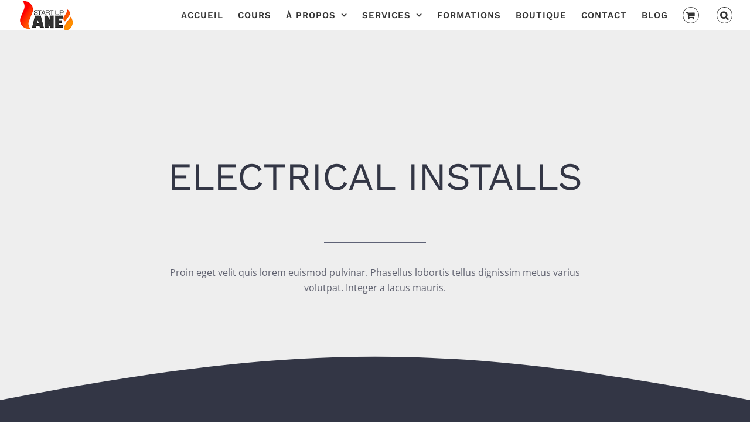

--- FILE ---
content_type: text/html; charset=UTF-8
request_url: https://www.startupane.com/projects/electrical-install-jobs/
body_size: 32781
content:

<!DOCTYPE html>
<html class="avada-html-layout-wide avada-html-header-position-top avada-is-100-percent-template avada-html-has-bg-image" lang="fr-FR" prefix="og: http://ogp.me/ns# fb: http://ogp.me/ns/fb#">
<head>
	<meta http-equiv="X-UA-Compatible" content="IE=edge" />
	<meta http-equiv="Content-Type" content="text/html; charset=utf-8"/>
	<meta name="viewport" content="width=device-width, initial-scale=1" />
	<script type="text/javascript" id="lpData">
/* <![CDATA[ */
var lpData = {"site_url":"https:\/\/www.startupane.com","user_id":"0","theme":"Avada-Child-Theme","lp_rest_url":"https:\/\/www.startupane.com\/wp-json\/","nonce":"299f24fab6","is_course_archive":"","courses_url":"https:\/\/www.startupane.com\/cours\/","urlParams":[],"lp_version":"4.3.2.2","lp_rest_load_ajax":"https:\/\/www.startupane.com\/wp-json\/lp\/v1\/load_content_via_ajax\/","ajaxUrl":"https:\/\/www.startupane.com\/wp-admin\/admin-ajax.php","lpAjaxUrl":"https:\/\/www.startupane.com\/lp-ajax-handle","coverImageRatio":"5.16","toast":{"gravity":"bottom","position":"center","duration":3000,"close":1,"stopOnFocus":1,"classPrefix":"lp-toast"},"i18n":[]};
/* ]]> */
</script>
<script type="text/javascript" id="lpSettingCourses">
/* <![CDATA[ */
var lpSettingCourses = {"lpArchiveLoadAjax":"1","lpArchiveNoLoadAjaxFirst":"0","lpArchivePaginationType":"number","noLoadCoursesJs":"0"};
/* ]]> */
</script>
		<style id="learn-press-custom-css">
			:root {
				--lp-container-max-width: 1290px;
				--lp-cotainer-padding: 1rem;
				--lp-primary-color: #ff9205;
				--lp-secondary-color: #0e0122;
			}
		</style>
		<meta name='robots' content='index, follow, max-image-preview:large, max-snippet:-1, max-video-preview:-1' />

	<!-- This site is optimized with the Yoast SEO plugin v26.6 - https://yoast.com/wordpress/plugins/seo/ -->
	<title>Electrical Install Jobs | Startupane</title>
	<link rel="canonical" href="https://www.startupane.com/projects/electrical-install-jobs/" />
	<meta property="og:locale" content="fr_FR" />
	<meta property="og:type" content="article" />
	<meta property="og:title" content="Electrical Install Jobs | Startupane" />
	<meta property="og:url" content="https://www.startupane.com/projects/electrical-install-jobs/" />
	<meta property="og:site_name" content="Startupane" />
	<meta property="article:publisher" content="https://www.facebook.com/startupane237" />
	<meta name="twitter:card" content="summary_large_image" />
	<meta name="twitter:label1" content="Durée de lecture estimée" />
	<meta name="twitter:data1" content="36 minutes" />
	<script type="application/ld+json" class="yoast-schema-graph">{"@context":"https://schema.org","@graph":[{"@type":"WebPage","@id":"https://www.startupane.com/projects/electrical-install-jobs/","url":"https://www.startupane.com/projects/electrical-install-jobs/","name":"Electrical Install Jobs | Startupane","isPartOf":{"@id":"https://www.startupane.com/#website"},"datePublished":"2017-08-15T09:58:33+00:00","breadcrumb":{"@id":"https://www.startupane.com/projects/electrical-install-jobs/#breadcrumb"},"inLanguage":"fr-FR","potentialAction":[{"@type":"ReadAction","target":["https://www.startupane.com/projects/electrical-install-jobs/"]}]},{"@type":"BreadcrumbList","@id":"https://www.startupane.com/projects/electrical-install-jobs/#breadcrumb","itemListElement":[{"@type":"ListItem","position":1,"name":"Accueil","item":"https://www.startupane.com/"},{"@type":"ListItem","position":2,"name":"Portfolio","item":"https://www.startupane.com/projects/"},{"@type":"ListItem","position":3,"name":"Electrical Install Jobs"}]},{"@type":"WebSite","@id":"https://www.startupane.com/#website","url":"https://www.startupane.com/","name":"Startupane","description":"Start-Up d&#039;Accompagnement des Nouveaux Entrepreneurs","publisher":{"@id":"https://www.startupane.com/#organization"},"potentialAction":[{"@type":"SearchAction","target":{"@type":"EntryPoint","urlTemplate":"https://www.startupane.com/?s={search_term_string}"},"query-input":{"@type":"PropertyValueSpecification","valueRequired":true,"valueName":"search_term_string"}}],"inLanguage":"fr-FR"},{"@type":"Organization","@id":"https://www.startupane.com/#organization","name":"Startupane","url":"https://www.startupane.com/","logo":{"@type":"ImageObject","inLanguage":"fr-FR","@id":"https://www.startupane.com/#/schema/logo/image/","url":"https://www.startupane.com/wp-content/uploads/2018/08/LOGO-jpeg-scaled.jpg","contentUrl":"https://www.startupane.com/wp-content/uploads/2018/08/LOGO-jpeg-scaled.jpg","width":2560,"height":1810,"caption":"Startupane"},"image":{"@id":"https://www.startupane.com/#/schema/logo/image/"},"sameAs":["https://www.facebook.com/startupane237"]}]}</script>
	<!-- / Yoast SEO plugin. -->


<link rel='dns-prefetch' href='//www.googletagmanager.com' />
<link rel="alternate" type="application/rss+xml" title="Startupane &raquo; Flux" href="https://www.startupane.com/feed/" />
<link rel="alternate" type="application/rss+xml" title="Startupane &raquo; Flux des commentaires" href="https://www.startupane.com/comments/feed/" />
		
		
		
				<link rel="alternate" type="application/rss+xml" title="Startupane &raquo; Electrical Install Jobs Flux des commentaires" href="https://www.startupane.com/projects/electrical-install-jobs/feed/" />
<link rel="alternate" title="oEmbed (JSON)" type="application/json+oembed" href="https://www.startupane.com/wp-json/oembed/1.0/embed?url=https%3A%2F%2Fwww.startupane.com%2Fprojects%2Felectrical-install-jobs%2F" />
<link rel="alternate" title="oEmbed (XML)" type="text/xml+oembed" href="https://www.startupane.com/wp-json/oembed/1.0/embed?url=https%3A%2F%2Fwww.startupane.com%2Fprojects%2Felectrical-install-jobs%2F&#038;format=xml" />
					<meta name="description" content="ELECTRICAL INSTALLS  
Proin eget velit quis lorem euismod pulvinar. Phasellus lobortis tellus dignissim metus varius volutpat. Integer a lacus mauris.        SERVICE INFORMATION  
Quisque molestie tristique nisi et luctus. Proin eget velit quis lorem euismod pulvinar."/>
				
		<meta property="og:locale" content="fr_FR"/>
		<meta property="og:type" content="article"/>
		<meta property="og:site_name" content="Startupane"/>
		<meta property="og:title" content="Electrical Install Jobs | Startupane"/>
				<meta property="og:description" content="ELECTRICAL INSTALLS  
Proin eget velit quis lorem euismod pulvinar. Phasellus lobortis tellus dignissim metus varius volutpat. Integer a lacus mauris.        SERVICE INFORMATION  
Quisque molestie tristique nisi et luctus. Proin eget velit quis lorem euismod pulvinar."/>
				<meta property="og:url" content="https://www.startupane.com/projects/electrical-install-jobs/"/>
																				<meta property="og:image" content="https://www.startupane.com/wp-content/uploads/2022/03/logo-Startupane.com_.png"/>
		<meta property="og:image:width" content="100"/>
		<meta property="og:image:height" content="50"/>
		<meta property="og:image:type" content="image/png"/>
				<style id='wp-img-auto-sizes-contain-inline-css' type='text/css'>
img:is([sizes=auto i],[sizes^="auto," i]){contain-intrinsic-size:3000px 1500px}
/*# sourceURL=wp-img-auto-sizes-contain-inline-css */
</style>

<style id='wp-emoji-styles-inline-css' type='text/css'>

	img.wp-smiley, img.emoji {
		display: inline !important;
		border: none !important;
		box-shadow: none !important;
		height: 1em !important;
		width: 1em !important;
		margin: 0 0.07em !important;
		vertical-align: -0.1em !important;
		background: none !important;
		padding: 0 !important;
	}
/*# sourceURL=wp-emoji-styles-inline-css */
</style>
<style id='woocommerce-inline-inline-css' type='text/css'>
.woocommerce form .form-row .required { visibility: visible; }
/*# sourceURL=woocommerce-inline-inline-css */
</style>
<link rel='stylesheet' id='learnpress-widgets-css' href='https://www.startupane.com/wp-content/plugins/learnpress/assets/css/widgets.min.css?ver=4.3.2.2' type='text/css' media='all' />
<link rel='stylesheet' id='fusion-dynamic-css-css' href='https://www.startupane.com/wp-content/uploads/fusion-styles/e8404570d722f8a9ad437cbfa74b9454.min.css?ver=3.14.2' type='text/css' media='all' />
<script type="text/javascript" src="https://www.startupane.com/wp-includes/js/jquery/jquery.min.js?ver=3.7.1" id="jquery-core-js"></script>
<script type="text/javascript" src="https://www.startupane.com/wp-includes/js/jquery/jquery-migrate.min.js?ver=3.4.1" id="jquery-migrate-js"></script>
<script type="text/javascript" src="https://www.startupane.com/wp-content/plugins/woocommerce/assets/js/jquery-blockui/jquery.blockUI.min.js?ver=2.7.0-wc.10.4.3" id="wc-jquery-blockui-js" defer="defer" data-wp-strategy="defer"></script>
<script type="text/javascript" src="https://www.startupane.com/wp-content/plugins/woocommerce/assets/js/js-cookie/js.cookie.min.js?ver=2.1.4-wc.10.4.3" id="wc-js-cookie-js" defer="defer" data-wp-strategy="defer"></script>
<script type="text/javascript" id="woocommerce-js-extra">
/* <![CDATA[ */
var woocommerce_params = {"ajax_url":"/wp-admin/admin-ajax.php","wc_ajax_url":"/?wc-ajax=%%endpoint%%","i18n_password_show":"Afficher le mot de passe","i18n_password_hide":"Masquer le mot de passe"};
//# sourceURL=woocommerce-js-extra
/* ]]> */
</script>
<script type="text/javascript" src="https://www.startupane.com/wp-content/plugins/woocommerce/assets/js/frontend/woocommerce.min.js?ver=10.4.3" id="woocommerce-js" defer="defer" data-wp-strategy="defer"></script>

<!-- Extrait de code de la balise Google (gtag.js) ajouté par Site Kit -->
<!-- Extrait Google Analytics ajouté par Site Kit -->
<script type="text/javascript" src="https://www.googletagmanager.com/gtag/js?id=G-QJGLZZBTBZ" id="google_gtagjs-js" async></script>
<script type="text/javascript" id="google_gtagjs-js-after">
/* <![CDATA[ */
window.dataLayer = window.dataLayer || [];function gtag(){dataLayer.push(arguments);}
gtag("set","linker",{"domains":["www.startupane.com"]});
gtag("js", new Date());
gtag("set", "developer_id.dZTNiMT", true);
gtag("config", "G-QJGLZZBTBZ");
//# sourceURL=google_gtagjs-js-after
/* ]]> */
</script>
<script type="text/javascript" src="https://www.startupane.com/wp-content/plugins/learnpress/assets/js/dist/loadAJAX.min.js?ver=4.3.2.2" id="lp-load-ajax-js" async="async" data-wp-strategy="async"></script>
<link rel="https://api.w.org/" href="https://www.startupane.com/wp-json/" /><link rel="alternate" title="JSON" type="application/json" href="https://www.startupane.com/wp-json/wp/v2/avada_portfolio/183" /><link rel="EditURI" type="application/rsd+xml" title="RSD" href="https://www.startupane.com/xmlrpc.php?rsd" />
<meta name="generator" content="WordPress 6.9" />
<meta name="generator" content="WooCommerce 10.4.3" />
<link rel='shortlink' href='https://www.startupane.com/?p=183' />
<meta name="generator" content="Site Kit by Google 1.168.0" /><style type="text/css" id="css-fb-visibility">@media screen and (max-width: 640px){.fusion-no-small-visibility{display:none !important;}body .sm-text-align-center{text-align:center !important;}body .sm-text-align-left{text-align:left !important;}body .sm-text-align-right{text-align:right !important;}body .sm-text-align-justify{text-align:justify !important;}body .sm-flex-align-center{justify-content:center !important;}body .sm-flex-align-flex-start{justify-content:flex-start !important;}body .sm-flex-align-flex-end{justify-content:flex-end !important;}body .sm-mx-auto{margin-left:auto !important;margin-right:auto !important;}body .sm-ml-auto{margin-left:auto !important;}body .sm-mr-auto{margin-right:auto !important;}body .fusion-absolute-position-small{position:absolute;width:100%;}.awb-sticky.awb-sticky-small{ position: sticky; top: var(--awb-sticky-offset,0); }}@media screen and (min-width: 641px) and (max-width: 1024px){.fusion-no-medium-visibility{display:none !important;}body .md-text-align-center{text-align:center !important;}body .md-text-align-left{text-align:left !important;}body .md-text-align-right{text-align:right !important;}body .md-text-align-justify{text-align:justify !important;}body .md-flex-align-center{justify-content:center !important;}body .md-flex-align-flex-start{justify-content:flex-start !important;}body .md-flex-align-flex-end{justify-content:flex-end !important;}body .md-mx-auto{margin-left:auto !important;margin-right:auto !important;}body .md-ml-auto{margin-left:auto !important;}body .md-mr-auto{margin-right:auto !important;}body .fusion-absolute-position-medium{position:absolute;width:100%;}.awb-sticky.awb-sticky-medium{ position: sticky; top: var(--awb-sticky-offset,0); }}@media screen and (min-width: 1025px){.fusion-no-large-visibility{display:none !important;}body .lg-text-align-center{text-align:center !important;}body .lg-text-align-left{text-align:left !important;}body .lg-text-align-right{text-align:right !important;}body .lg-text-align-justify{text-align:justify !important;}body .lg-flex-align-center{justify-content:center !important;}body .lg-flex-align-flex-start{justify-content:flex-start !important;}body .lg-flex-align-flex-end{justify-content:flex-end !important;}body .lg-mx-auto{margin-left:auto !important;margin-right:auto !important;}body .lg-ml-auto{margin-left:auto !important;}body .lg-mr-auto{margin-right:auto !important;}body .fusion-absolute-position-large{position:absolute;width:100%;}.awb-sticky.awb-sticky-large{ position: sticky; top: var(--awb-sticky-offset,0); }}</style>	<noscript><style>.woocommerce-product-gallery{ opacity: 1 !important; }</style></noscript>
	<meta name="generator" content="Powered by Slider Revolution 6.7.39 - responsive, Mobile-Friendly Slider Plugin for WordPress with comfortable drag and drop interface." />
<link rel="icon" href="https://www.startupane.com/wp-content/uploads/2020/02/cropped-startupane_logo-Copie-1-32x32.png" sizes="32x32" />
<link rel="icon" href="https://www.startupane.com/wp-content/uploads/2020/02/cropped-startupane_logo-Copie-1-192x192.png" sizes="192x192" />
<link rel="apple-touch-icon" href="https://www.startupane.com/wp-content/uploads/2020/02/cropped-startupane_logo-Copie-1-180x180.png" />
<meta name="msapplication-TileImage" content="https://www.startupane.com/wp-content/uploads/2020/02/cropped-startupane_logo-Copie-1-270x270.png" />
<script>function setREVStartSize(e){
			//window.requestAnimationFrame(function() {
				window.RSIW = window.RSIW===undefined ? window.innerWidth : window.RSIW;
				window.RSIH = window.RSIH===undefined ? window.innerHeight : window.RSIH;
				try {
					var pw = document.getElementById(e.c).parentNode.offsetWidth,
						newh;
					pw = pw===0 || isNaN(pw) || (e.l=="fullwidth" || e.layout=="fullwidth") ? window.RSIW : pw;
					e.tabw = e.tabw===undefined ? 0 : parseInt(e.tabw);
					e.thumbw = e.thumbw===undefined ? 0 : parseInt(e.thumbw);
					e.tabh = e.tabh===undefined ? 0 : parseInt(e.tabh);
					e.thumbh = e.thumbh===undefined ? 0 : parseInt(e.thumbh);
					e.tabhide = e.tabhide===undefined ? 0 : parseInt(e.tabhide);
					e.thumbhide = e.thumbhide===undefined ? 0 : parseInt(e.thumbhide);
					e.mh = e.mh===undefined || e.mh=="" || e.mh==="auto" ? 0 : parseInt(e.mh,0);
					if(e.layout==="fullscreen" || e.l==="fullscreen")
						newh = Math.max(e.mh,window.RSIH);
					else{
						e.gw = Array.isArray(e.gw) ? e.gw : [e.gw];
						for (var i in e.rl) if (e.gw[i]===undefined || e.gw[i]===0) e.gw[i] = e.gw[i-1];
						e.gh = e.el===undefined || e.el==="" || (Array.isArray(e.el) && e.el.length==0)? e.gh : e.el;
						e.gh = Array.isArray(e.gh) ? e.gh : [e.gh];
						for (var i in e.rl) if (e.gh[i]===undefined || e.gh[i]===0) e.gh[i] = e.gh[i-1];
											
						var nl = new Array(e.rl.length),
							ix = 0,
							sl;
						e.tabw = e.tabhide>=pw ? 0 : e.tabw;
						e.thumbw = e.thumbhide>=pw ? 0 : e.thumbw;
						e.tabh = e.tabhide>=pw ? 0 : e.tabh;
						e.thumbh = e.thumbhide>=pw ? 0 : e.thumbh;
						for (var i in e.rl) nl[i] = e.rl[i]<window.RSIW ? 0 : e.rl[i];
						sl = nl[0];
						for (var i in nl) if (sl>nl[i] && nl[i]>0) { sl = nl[i]; ix=i;}
						var m = pw>(e.gw[ix]+e.tabw+e.thumbw) ? 1 : (pw-(e.tabw+e.thumbw)) / (e.gw[ix]);
						newh =  (e.gh[ix] * m) + (e.tabh + e.thumbh);
					}
					var el = document.getElementById(e.c);
					if (el!==null && el) el.style.height = newh+"px";
					el = document.getElementById(e.c+"_wrapper");
					if (el!==null && el) {
						el.style.height = newh+"px";
						el.style.display = "block";
					}
				} catch(e){
					console.log("Failure at Presize of Slider:" + e)
				}
			//});
		  };</script>
		<script type="text/javascript">
			var doc = document.documentElement;
			doc.setAttribute( 'data-useragent', navigator.userAgent );
		</script>
		<!-- Facebook Pixel Code -->

<script>

  !function(f,b,e,v,n,t,s)

  {if(f.fbq)return;n=f.fbq=function(){n.callMethod?

  n.callMethod.apply(n,arguments):n.queue.push(arguments)};

  if(!f._fbq)f._fbq=n;n.push=n;n.loaded=!0;n.version='2.0';

  n.queue=[];t=b.createElement(e);t.async=!0;

  t.src=v;s=b.getElementsByTagName(e)[0];

  s.parentNode.insertBefore(t,s)}(window, document,'script',

  'https://connect.facebook.net/en_US/fbevents.js');

  fbq('init', '418002959967708');

  fbq('track', 'PageView');

</script>

<noscript><img height="1" width="1" style="display:none"

  src="https://www.facebook.com/tr?id=418002959967708&ev=PageView&noscript=1"

/></noscript>

<!-- End Facebook Pixel Code -->
	<!-- Facebook Pixel Code -->

<script>

  !function(f,b,e,v,n,t,s)

  {if(f.fbq)return;n=f.fbq=function(){n.callMethod?

  n.callMethod.apply(n,arguments):n.queue.push(arguments)};

  if(!f._fbq)f._fbq=n;n.push=n;n.loaded=!0;n.version='2.0';

  n.queue=[];t=b.createElement(e);t.async=!0;

  t.src=v;s=b.getElementsByTagName(e)[0];

  s.parentNode.insertBefore(t,s)}(window, document,'script',

  'https://connect.facebook.net/en_US/fbevents.js');

  fbq('init', '418002959967708');

  fbq('track', 'PageView');

</script>

<noscript><img height="1" width="1" style="display:none"

  src="https://www.facebook.com/tr?id=418002959967708&ev=PageView&noscript=1"

/></noscript>

<!-- End Facebook Pixel Code --><link rel='stylesheet' id='wc-blocks-style-css' href='https://www.startupane.com/wp-content/plugins/woocommerce/assets/client/blocks/wc-blocks.css?ver=wc-10.4.3' type='text/css' media='all' />
<style id='global-styles-inline-css' type='text/css'>
:root{--wp--preset--aspect-ratio--square: 1;--wp--preset--aspect-ratio--4-3: 4/3;--wp--preset--aspect-ratio--3-4: 3/4;--wp--preset--aspect-ratio--3-2: 3/2;--wp--preset--aspect-ratio--2-3: 2/3;--wp--preset--aspect-ratio--16-9: 16/9;--wp--preset--aspect-ratio--9-16: 9/16;--wp--preset--color--black: #000000;--wp--preset--color--cyan-bluish-gray: #abb8c3;--wp--preset--color--white: #ffffff;--wp--preset--color--pale-pink: #f78da7;--wp--preset--color--vivid-red: #cf2e2e;--wp--preset--color--luminous-vivid-orange: #ff6900;--wp--preset--color--luminous-vivid-amber: #fcb900;--wp--preset--color--light-green-cyan: #7bdcb5;--wp--preset--color--vivid-green-cyan: #00d084;--wp--preset--color--pale-cyan-blue: #8ed1fc;--wp--preset--color--vivid-cyan-blue: #0693e3;--wp--preset--color--vivid-purple: #9b51e0;--wp--preset--color--awb-color-1: rgba(89,89,89,0);--wp--preset--color--awb-color-2: #f72222;--wp--preset--color--awb-color-3: #fe9900;--wp--preset--color--awb-color-4: #8b8c97;--wp--preset--color--awb-color-5: #5e6276;--wp--preset--color--awb-color-6: #333645;--wp--preset--color--awb-color-7: #333333;--wp--preset--color--awb-color-8: #000000;--wp--preset--color--awb-color-custom-10: #f3f4f6;--wp--preset--color--awb-color-custom-11: #ff1001;--wp--preset--color--awb-color-custom-12: #5f616f;--wp--preset--color--awb-color-custom-13: #252833;--wp--preset--color--awb-color-custom-14: #f6f6f6;--wp--preset--color--awb-color-custom-1: #ffffff;--wp--preset--color--awb-color-custom-2: #ffe4bc;--wp--preset--color--awb-color-custom-3: #00bf78;--wp--preset--color--awb-color-custom-4: #ffffff;--wp--preset--gradient--vivid-cyan-blue-to-vivid-purple: linear-gradient(135deg,rgb(6,147,227) 0%,rgb(155,81,224) 100%);--wp--preset--gradient--light-green-cyan-to-vivid-green-cyan: linear-gradient(135deg,rgb(122,220,180) 0%,rgb(0,208,130) 100%);--wp--preset--gradient--luminous-vivid-amber-to-luminous-vivid-orange: linear-gradient(135deg,rgb(252,185,0) 0%,rgb(255,105,0) 100%);--wp--preset--gradient--luminous-vivid-orange-to-vivid-red: linear-gradient(135deg,rgb(255,105,0) 0%,rgb(207,46,46) 100%);--wp--preset--gradient--very-light-gray-to-cyan-bluish-gray: linear-gradient(135deg,rgb(238,238,238) 0%,rgb(169,184,195) 100%);--wp--preset--gradient--cool-to-warm-spectrum: linear-gradient(135deg,rgb(74,234,220) 0%,rgb(151,120,209) 20%,rgb(207,42,186) 40%,rgb(238,44,130) 60%,rgb(251,105,98) 80%,rgb(254,248,76) 100%);--wp--preset--gradient--blush-light-purple: linear-gradient(135deg,rgb(255,206,236) 0%,rgb(152,150,240) 100%);--wp--preset--gradient--blush-bordeaux: linear-gradient(135deg,rgb(254,205,165) 0%,rgb(254,45,45) 50%,rgb(107,0,62) 100%);--wp--preset--gradient--luminous-dusk: linear-gradient(135deg,rgb(255,203,112) 0%,rgb(199,81,192) 50%,rgb(65,88,208) 100%);--wp--preset--gradient--pale-ocean: linear-gradient(135deg,rgb(255,245,203) 0%,rgb(182,227,212) 50%,rgb(51,167,181) 100%);--wp--preset--gradient--electric-grass: linear-gradient(135deg,rgb(202,248,128) 0%,rgb(113,206,126) 100%);--wp--preset--gradient--midnight: linear-gradient(135deg,rgb(2,3,129) 0%,rgb(40,116,252) 100%);--wp--preset--font-size--small: 12px;--wp--preset--font-size--medium: 20px;--wp--preset--font-size--large: 24px;--wp--preset--font-size--x-large: 42px;--wp--preset--font-size--normal: 16px;--wp--preset--font-size--xlarge: 32px;--wp--preset--font-size--huge: 48px;--wp--preset--spacing--20: 0.44rem;--wp--preset--spacing--30: 0.67rem;--wp--preset--spacing--40: 1rem;--wp--preset--spacing--50: 1.5rem;--wp--preset--spacing--60: 2.25rem;--wp--preset--spacing--70: 3.38rem;--wp--preset--spacing--80: 5.06rem;--wp--preset--shadow--natural: 6px 6px 9px rgba(0, 0, 0, 0.2);--wp--preset--shadow--deep: 12px 12px 50px rgba(0, 0, 0, 0.4);--wp--preset--shadow--sharp: 6px 6px 0px rgba(0, 0, 0, 0.2);--wp--preset--shadow--outlined: 6px 6px 0px -3px rgb(255, 255, 255), 6px 6px rgb(0, 0, 0);--wp--preset--shadow--crisp: 6px 6px 0px rgb(0, 0, 0);}:where(.is-layout-flex){gap: 0.5em;}:where(.is-layout-grid){gap: 0.5em;}body .is-layout-flex{display: flex;}.is-layout-flex{flex-wrap: wrap;align-items: center;}.is-layout-flex > :is(*, div){margin: 0;}body .is-layout-grid{display: grid;}.is-layout-grid > :is(*, div){margin: 0;}:where(.wp-block-columns.is-layout-flex){gap: 2em;}:where(.wp-block-columns.is-layout-grid){gap: 2em;}:where(.wp-block-post-template.is-layout-flex){gap: 1.25em;}:where(.wp-block-post-template.is-layout-grid){gap: 1.25em;}.has-black-color{color: var(--wp--preset--color--black) !important;}.has-cyan-bluish-gray-color{color: var(--wp--preset--color--cyan-bluish-gray) !important;}.has-white-color{color: var(--wp--preset--color--white) !important;}.has-pale-pink-color{color: var(--wp--preset--color--pale-pink) !important;}.has-vivid-red-color{color: var(--wp--preset--color--vivid-red) !important;}.has-luminous-vivid-orange-color{color: var(--wp--preset--color--luminous-vivid-orange) !important;}.has-luminous-vivid-amber-color{color: var(--wp--preset--color--luminous-vivid-amber) !important;}.has-light-green-cyan-color{color: var(--wp--preset--color--light-green-cyan) !important;}.has-vivid-green-cyan-color{color: var(--wp--preset--color--vivid-green-cyan) !important;}.has-pale-cyan-blue-color{color: var(--wp--preset--color--pale-cyan-blue) !important;}.has-vivid-cyan-blue-color{color: var(--wp--preset--color--vivid-cyan-blue) !important;}.has-vivid-purple-color{color: var(--wp--preset--color--vivid-purple) !important;}.has-black-background-color{background-color: var(--wp--preset--color--black) !important;}.has-cyan-bluish-gray-background-color{background-color: var(--wp--preset--color--cyan-bluish-gray) !important;}.has-white-background-color{background-color: var(--wp--preset--color--white) !important;}.has-pale-pink-background-color{background-color: var(--wp--preset--color--pale-pink) !important;}.has-vivid-red-background-color{background-color: var(--wp--preset--color--vivid-red) !important;}.has-luminous-vivid-orange-background-color{background-color: var(--wp--preset--color--luminous-vivid-orange) !important;}.has-luminous-vivid-amber-background-color{background-color: var(--wp--preset--color--luminous-vivid-amber) !important;}.has-light-green-cyan-background-color{background-color: var(--wp--preset--color--light-green-cyan) !important;}.has-vivid-green-cyan-background-color{background-color: var(--wp--preset--color--vivid-green-cyan) !important;}.has-pale-cyan-blue-background-color{background-color: var(--wp--preset--color--pale-cyan-blue) !important;}.has-vivid-cyan-blue-background-color{background-color: var(--wp--preset--color--vivid-cyan-blue) !important;}.has-vivid-purple-background-color{background-color: var(--wp--preset--color--vivid-purple) !important;}.has-black-border-color{border-color: var(--wp--preset--color--black) !important;}.has-cyan-bluish-gray-border-color{border-color: var(--wp--preset--color--cyan-bluish-gray) !important;}.has-white-border-color{border-color: var(--wp--preset--color--white) !important;}.has-pale-pink-border-color{border-color: var(--wp--preset--color--pale-pink) !important;}.has-vivid-red-border-color{border-color: var(--wp--preset--color--vivid-red) !important;}.has-luminous-vivid-orange-border-color{border-color: var(--wp--preset--color--luminous-vivid-orange) !important;}.has-luminous-vivid-amber-border-color{border-color: var(--wp--preset--color--luminous-vivid-amber) !important;}.has-light-green-cyan-border-color{border-color: var(--wp--preset--color--light-green-cyan) !important;}.has-vivid-green-cyan-border-color{border-color: var(--wp--preset--color--vivid-green-cyan) !important;}.has-pale-cyan-blue-border-color{border-color: var(--wp--preset--color--pale-cyan-blue) !important;}.has-vivid-cyan-blue-border-color{border-color: var(--wp--preset--color--vivid-cyan-blue) !important;}.has-vivid-purple-border-color{border-color: var(--wp--preset--color--vivid-purple) !important;}.has-vivid-cyan-blue-to-vivid-purple-gradient-background{background: var(--wp--preset--gradient--vivid-cyan-blue-to-vivid-purple) !important;}.has-light-green-cyan-to-vivid-green-cyan-gradient-background{background: var(--wp--preset--gradient--light-green-cyan-to-vivid-green-cyan) !important;}.has-luminous-vivid-amber-to-luminous-vivid-orange-gradient-background{background: var(--wp--preset--gradient--luminous-vivid-amber-to-luminous-vivid-orange) !important;}.has-luminous-vivid-orange-to-vivid-red-gradient-background{background: var(--wp--preset--gradient--luminous-vivid-orange-to-vivid-red) !important;}.has-very-light-gray-to-cyan-bluish-gray-gradient-background{background: var(--wp--preset--gradient--very-light-gray-to-cyan-bluish-gray) !important;}.has-cool-to-warm-spectrum-gradient-background{background: var(--wp--preset--gradient--cool-to-warm-spectrum) !important;}.has-blush-light-purple-gradient-background{background: var(--wp--preset--gradient--blush-light-purple) !important;}.has-blush-bordeaux-gradient-background{background: var(--wp--preset--gradient--blush-bordeaux) !important;}.has-luminous-dusk-gradient-background{background: var(--wp--preset--gradient--luminous-dusk) !important;}.has-pale-ocean-gradient-background{background: var(--wp--preset--gradient--pale-ocean) !important;}.has-electric-grass-gradient-background{background: var(--wp--preset--gradient--electric-grass) !important;}.has-midnight-gradient-background{background: var(--wp--preset--gradient--midnight) !important;}.has-small-font-size{font-size: var(--wp--preset--font-size--small) !important;}.has-medium-font-size{font-size: var(--wp--preset--font-size--medium) !important;}.has-large-font-size{font-size: var(--wp--preset--font-size--large) !important;}.has-x-large-font-size{font-size: var(--wp--preset--font-size--x-large) !important;}
/*# sourceURL=global-styles-inline-css */
</style>
<link rel='stylesheet' id='wp-block-library-css' href='https://www.startupane.com/wp-includes/css/dist/block-library/style.min.css?ver=6.9' type='text/css' media='all' />
<style id='wp-block-library-inline-css' type='text/css'>
/*wp_block_styles_on_demand_placeholder:696ca6c6b57aa*/
/*# sourceURL=wp-block-library-inline-css */
</style>
<style id='wp-block-library-theme-inline-css' type='text/css'>
.wp-block-audio :where(figcaption){color:#555;font-size:13px;text-align:center}.is-dark-theme .wp-block-audio :where(figcaption){color:#ffffffa6}.wp-block-audio{margin:0 0 1em}.wp-block-code{border:1px solid #ccc;border-radius:4px;font-family:Menlo,Consolas,monaco,monospace;padding:.8em 1em}.wp-block-embed :where(figcaption){color:#555;font-size:13px;text-align:center}.is-dark-theme .wp-block-embed :where(figcaption){color:#ffffffa6}.wp-block-embed{margin:0 0 1em}.blocks-gallery-caption{color:#555;font-size:13px;text-align:center}.is-dark-theme .blocks-gallery-caption{color:#ffffffa6}:root :where(.wp-block-image figcaption){color:#555;font-size:13px;text-align:center}.is-dark-theme :root :where(.wp-block-image figcaption){color:#ffffffa6}.wp-block-image{margin:0 0 1em}.wp-block-pullquote{border-bottom:4px solid;border-top:4px solid;color:currentColor;margin-bottom:1.75em}.wp-block-pullquote :where(cite),.wp-block-pullquote :where(footer),.wp-block-pullquote__citation{color:currentColor;font-size:.8125em;font-style:normal;text-transform:uppercase}.wp-block-quote{border-left:.25em solid;margin:0 0 1.75em;padding-left:1em}.wp-block-quote cite,.wp-block-quote footer{color:currentColor;font-size:.8125em;font-style:normal;position:relative}.wp-block-quote:where(.has-text-align-right){border-left:none;border-right:.25em solid;padding-left:0;padding-right:1em}.wp-block-quote:where(.has-text-align-center){border:none;padding-left:0}.wp-block-quote.is-large,.wp-block-quote.is-style-large,.wp-block-quote:where(.is-style-plain){border:none}.wp-block-search .wp-block-search__label{font-weight:700}.wp-block-search__button{border:1px solid #ccc;padding:.375em .625em}:where(.wp-block-group.has-background){padding:1.25em 2.375em}.wp-block-separator.has-css-opacity{opacity:.4}.wp-block-separator{border:none;border-bottom:2px solid;margin-left:auto;margin-right:auto}.wp-block-separator.has-alpha-channel-opacity{opacity:1}.wp-block-separator:not(.is-style-wide):not(.is-style-dots){width:100px}.wp-block-separator.has-background:not(.is-style-dots){border-bottom:none;height:1px}.wp-block-separator.has-background:not(.is-style-wide):not(.is-style-dots){height:2px}.wp-block-table{margin:0 0 1em}.wp-block-table td,.wp-block-table th{word-break:normal}.wp-block-table :where(figcaption){color:#555;font-size:13px;text-align:center}.is-dark-theme .wp-block-table :where(figcaption){color:#ffffffa6}.wp-block-video :where(figcaption){color:#555;font-size:13px;text-align:center}.is-dark-theme .wp-block-video :where(figcaption){color:#ffffffa6}.wp-block-video{margin:0 0 1em}:root :where(.wp-block-template-part.has-background){margin-bottom:0;margin-top:0;padding:1.25em 2.375em}
/*# sourceURL=/wp-includes/css/dist/block-library/theme.min.css */
</style>
<style id='classic-theme-styles-inline-css' type='text/css'>
/*! This file is auto-generated */
.wp-block-button__link{color:#fff;background-color:#32373c;border-radius:9999px;box-shadow:none;text-decoration:none;padding:calc(.667em + 2px) calc(1.333em + 2px);font-size:1.125em}.wp-block-file__button{background:#32373c;color:#fff;text-decoration:none}
/*# sourceURL=/wp-includes/css/classic-themes.min.css */
</style>
<link rel='stylesheet' id='rs-plugin-settings-css' href='//www.startupane.com/wp-content/plugins/revslider/sr6/assets/css/rs6.css?ver=6.7.39' type='text/css' media='all' />
<style id='rs-plugin-settings-inline-css' type='text/css'>
#rs-demo-id {}
/*# sourceURL=rs-plugin-settings-inline-css */
</style>
</head>

<body class="wp-singular avada_portfolio-template-default single single-avada_portfolio postid-183 single-format-standard wp-theme-Avada wp-child-theme-Avada-Child-Theme theme-Avada woocommerce-no-js fusion-image-hovers fusion-pagination-sizing fusion-button_type-flat fusion-button_span-yes fusion-button_gradient-linear avada-image-rollover-circle-yes avada-image-rollover-yes avada-image-rollover-direction-fade fusion-body ltr no-tablet-sticky-header no-mobile-sticky-header no-mobile-slidingbar fusion-disable-outline fusion-sub-menu-fade mobile-logo-pos-left layout-wide-mode avada-has-boxed-modal-shadow-none layout-scroll-offset-full avada-has-zero-margin-offset-top fusion-top-header menu-text-align-center fusion-woo-product-design-classic fusion-woo-shop-page-columns-3 fusion-woo-related-columns-5 fusion-woo-archive-page-columns-4 fusion-woocommerce-equal-heights woo-outofstock-badge-top_bar mobile-menu-design-modern fusion-show-pagination-text fusion-header-layout-v1 avada-responsive avada-footer-fx-none avada-menu-highlight-style-bottombar fusion-search-form-classic fusion-main-menu-search-overlay fusion-avatar-square avada-dropdown-styles avada-blog-layout-grid avada-blog-archive-layout-grid avada-header-shadow-no avada-menu-icon-position-left avada-has-megamenu-shadow fusion-has-main-nav-icon-circle avada-has-header-100-width avada-has-pagetitle-bg-full avada-has-main-nav-search-icon avada-has-100-footer avada-has-breadcrumb-mobile-hidden avada-has-titlebar-hide avada-header-border-color-full-transparent avada-has-transparent-timeline_color avada-has-pagination-padding avada-flyout-menu-direction-fade avada-ec-views-v1" data-awb-post-id="183">
		<a class="skip-link screen-reader-text" href="#content">Passer au contenu</a>

	<div id="boxed-wrapper">
		
		<div id="wrapper" class="fusion-wrapper">
			<div id="home" style="position:relative;top:-1px;"></div>
							
					
			<header class="fusion-header-wrapper">
				<div class="fusion-header-v1 fusion-logo-alignment fusion-logo-left fusion-sticky-menu- fusion-sticky-logo- fusion-mobile-logo-  fusion-mobile-menu-design-modern">
					<div class="fusion-header-sticky-height"></div>
<div class="fusion-header">
	<div class="fusion-row">
					<div class="fusion-logo" data-margin-top="1px" data-margin-bottom="1px" data-margin-left="0px" data-margin-right="0px">
			<a class="fusion-logo-link"  href="https://www.startupane.com/" >

						<!-- standard logo -->
			<img src="https://www.startupane.com/wp-content/uploads/2022/03/logo-Startupane.com_.png" srcset="https://www.startupane.com/wp-content/uploads/2022/03/logo-Startupane.com_.png 1x" width="100" height="50" alt="Startupane Logo" data-retina_logo_url="" class="fusion-standard-logo" />

			
					</a>
		</div>		<nav class="fusion-main-menu" aria-label="Menu principal"><div class="fusion-overlay-search">		<form role="search" class="searchform fusion-search-form  fusion-search-form-classic" method="get" action="https://www.startupane.com/">
			<div class="fusion-search-form-content">

				
				<div class="fusion-search-field search-field">
					<label><span class="screen-reader-text">Rechercher:</span>
													<input type="search" value="" name="s" class="s" placeholder="Rechercher..." required aria-required="true" aria-label="Rechercher..."/>
											</label>
				</div>
				<div class="fusion-search-button search-button">
					<input type="submit" class="fusion-search-submit searchsubmit" aria-label="Recherche" value="&#xf002;" />
									</div>

				
			</div>


			
		</form>
		<div class="fusion-search-spacer"></div><a href="#" role="button" aria-label="Fermer la recherche" class="fusion-close-search"></a></div><ul id="menu-menu-principal" class="fusion-menu"><li  id="menu-item-2884"  class="menu-item menu-item-type-custom menu-item-object-custom menu-item-home menu-item-2884"  data-item-id="2884"><a  href="https://www.startupane.com/" class="fusion-bottombar-highlight"><span class="menu-text">Accueil</span></a></li><li  id="menu-item-12152"  class="menu-item menu-item-type-post_type_archive menu-item-object-lp_course menu-item-12152"  data-item-id="12152"><a  href="https://www.startupane.com/cours/" class="fusion-bottombar-highlight"><span class="menu-text">Cours</span></a></li><li  id="menu-item-3019"  class="menu-item menu-item-type-post_type menu-item-object-page menu-item-has-children menu-item-3019 fusion-dropdown-menu"  data-item-id="3019"><a  href="https://www.startupane.com/a-propos/" class="fusion-bottombar-highlight"><span class="menu-text">À propos</span> <span class="fusion-caret"><i class="fusion-dropdown-indicator" aria-hidden="true"></i></span></a><ul class="sub-menu"><li  id="menu-item-2915"  class="menu-item menu-item-type-post_type menu-item-object-page menu-item-2915 fusion-dropdown-submenu" ><a  href="https://www.startupane.com/galeries/" class="fusion-bottombar-highlight"><span>Galeries</span></a></li></ul></li><li  id="menu-item-2908"  class="menu-item menu-item-type-post_type menu-item-object-page menu-item-has-children menu-item-2908 fusion-dropdown-menu"  data-item-id="2908"><a  title="#services" href="https://www.startupane.com/nos-services/" class="fusion-bottombar-highlight"><span class="menu-text">Services</span> <span class="fusion-caret"><i class="fusion-dropdown-indicator" aria-hidden="true"></i></span></a><ul class="sub-menu"><li  id="menu-item-3029"  class="menu-item menu-item-type-post_type menu-item-object-page menu-item-3029 fusion-dropdown-submenu" ><a  href="https://www.startupane.com/nos-services/coaching/" class="fusion-bottombar-highlight"><span>Coaching</span></a></li><li  id="menu-item-3031"  class="menu-item menu-item-type-post_type menu-item-object-page menu-item-3031 fusion-dropdown-submenu" ><a  href="https://www.startupane.com/mentoring/" class="fusion-bottombar-highlight"><span>Mentoring</span></a></li><li  id="menu-item-3701"  class="menu-item menu-item-type-post_type menu-item-object-page menu-item-3701 fusion-dropdown-submenu" ><a  href="https://www.startupane.com/etudes-des-projets/" class="fusion-bottombar-highlight"><span>Études des projets</span></a></li><li  id="menu-item-3030"  class="menu-item menu-item-type-post_type menu-item-object-page menu-item-3030 fusion-dropdown-submenu" ><a  href="https://www.startupane.com/accompagnement/" class="fusion-bottombar-highlight"><span>Accompagnement</span></a></li></ul></li><li  id="menu-item-3679"  class="menu-item menu-item-type-post_type menu-item-object-page menu-item-3679"  data-item-id="3679"><a  href="https://www.startupane.com/formations/" class="fusion-bottombar-highlight"><span class="menu-text">Formations</span></a></li><li  id="menu-item-9288"  class="menu-item menu-item-type-post_type menu-item-object-page menu-item-9288"  data-item-id="9288"><a  href="https://www.startupane.com/boutique/" class="fusion-bottombar-highlight"><span class="menu-text">Boutique</span></a></li><li  id="menu-item-3021"  class="menu-item menu-item-type-post_type menu-item-object-page menu-item-3021"  data-item-id="3021"><a  href="https://www.startupane.com/contactez-nous/" class="fusion-bottombar-highlight"><span class="menu-text">Contact</span></a></li><li  id="menu-item-3020"  class="menu-item menu-item-type-post_type menu-item-object-page menu-item-3020"  data-item-id="3020"><a  href="https://www.startupane.com/articles/" class="fusion-bottombar-highlight"><span class="menu-text">Blog</span></a></li><li class="fusion-custom-menu-item fusion-menu-cart fusion-main-menu-cart fusion-widget-cart-counter"><a class="fusion-main-menu-icon" href="https://www.startupane.com/panier/"><span class="menu-text" aria-label="Voir le panier"></span></a></li><li class="fusion-custom-menu-item fusion-main-menu-search fusion-search-overlay"><a class="fusion-main-menu-icon" href="#" aria-label="Recherche" data-title="Recherche" title="Recherche" role="button" aria-expanded="false"></a></li></ul></nav>	<div class="fusion-mobile-menu-icons">
							<a href="#" class="fusion-icon awb-icon-bars" aria-label="Afficher/masquer le menu mobile" aria-expanded="false"></a>
		
		
		
					<a href="https://www.startupane.com/panier/" class="fusion-icon awb-icon-shopping-cart"  aria-label="Activer/désactiver le panier d’achats mobile"></a>
			</div>

<nav class="fusion-mobile-nav-holder fusion-mobile-menu-text-align-left" aria-label="Menu principal mobile"></nav>

					</div>
</div>
				</div>
				<div class="fusion-clearfix"></div>
			</header>
								
							<div id="sliders-container" class="fusion-slider-visibility">
					</div>
				
					
							
			
						<main id="main" class="clearfix width-100">
				<div class="fusion-row" style="max-width:100%;">
<section id="content" class=" portfolio-full" style="width: 100%;">
	
	
					<article id="post-183" class="post-183 avada_portfolio type-avada_portfolio status-publish format-standard hentry portfolio_category-contracts portfolio_category-residential-work">

				
						<div class="project-content">
				<span class="entry-title rich-snippet-hidden">Electrical Install Jobs</span><span class="vcard rich-snippet-hidden"><span class="fn"><a href="https://www.startupane.com/author/startupane/" title="Articles par Startupane" rel="author">Startupane</a></span></span><span class="updated rich-snippet-hidden">2017-08-15T09:58:33+01:00</span>				<div class="project-description post-content" style=" width:100%;">
										<div class="fusion-fullwidth fullwidth-box fusion-builder-row-1 fusion-parallax-none nonhundred-percent-fullwidth non-hundred-percent-height-scrolling lazyload" style="--awb-border-radius-top-left:0px;--awb-border-radius-top-right:0px;--awb-border-radius-bottom-right:0px;--awb-border-radius-bottom-left:0px;--awb-padding-top:45px;--awb-background-color:#eeeeee;--awb-background-size:cover;--awb-flex-wrap:wrap;" data-bg="https://avada.theme-fusion.com/electrician/wp-content/uploads/sites/101/2017/11/bg4.jpg" ><div class="fusion-builder-row fusion-row"><div class="fusion-layout-column fusion_builder_column fusion-builder-column-0 fusion_builder_column_1_6 1_6 fusion-one-sixth fusion-column-first fusion-no-small-visibility" style="--awb-bg-size:cover;width:16.666666666667%;width:calc(16.666666666667% - ( ( 4% + 4% ) * 0.16666666666667 ) );margin-right: 4%;"><div class="fusion-column-wrapper fusion-flex-column-wrapper-legacy"><div class="fusion-clearfix"></div></div></div><div class="fusion-layout-column fusion_builder_column fusion-builder-column-1 fusion_builder_column_2_3 2_3 fusion-two-third fusion-animated" style="--awb-bg-size:cover;--awb-margin-top:85px;--awb-margin-bottom:60px;width:66.666666666667%;width:calc(66.666666666667% - ( ( 4% + 4% ) * 0.66666666666667 ) );margin-right: 4%;" data-animationType="zoomIn" data-animationDuration="0.9" data-animationOffset="top-into-view"><div class="fusion-column-wrapper fusion-flex-column-wrapper-legacy"><div class="fusion-title title fusion-title-1 fusion-sep-none fusion-title-center fusion-title-text fusion-title-size-one"><h1 class="fusion-title-heading title-heading-center fusion-responsive-typography-calculated" style="--fontSize:66;line-height:1.05;"><span style="color: #333645;"><span style="caret-color: #333645;">ELECTRICAL INSTALLS</span></span></h1></div><div class="fusion-sep-clear"></div><div class="fusion-separator" style="margin-left: auto;margin-right: auto;margin-top:16px;margin-bottom:36px;width:100%;max-width:24%;"><div class="fusion-separator-border sep-single" style="--awb-height:20px;--awb-amount:20px;border-color:#5e6276;border-top-width:2px;"></div></div><div class="fusion-sep-clear"></div><div class="fusion-text fusion-text-1"><p style="text-align: center;"><span style="color: #5f616f;">Proin eget velit quis lorem euismod pulvinar. Phasellus lobortis tellus dignissim metus varius volutpat. Integer a lacus mauris.</span></p>
</div><div class="fusion-clearfix"></div></div></div><div class="fusion-layout-column fusion_builder_column fusion-builder-column-2 fusion_builder_column_1_6 1_6 fusion-one-sixth fusion-column-last fusion-no-small-visibility" style="--awb-bg-size:cover;width:16.666666666667%;width:calc(16.666666666667% - ( ( 4% + 4% ) * 0.16666666666667 ) );"><div class="fusion-column-wrapper fusion-flex-column-wrapper-legacy"><div class="fusion-clearfix"></div></div></div><div class="fusion-layout-column fusion_builder_column fusion-builder-column-3 fusion_builder_column_1_1 1_1 fusion-one-full fusion-column-first fusion-column-last" style="--awb-bg-size:cover;--awb-margin-top:0px;--awb-margin-bottom:0px;"><div class="fusion-column-wrapper fusion-flex-column-wrapper-legacy"><div class="fusion-column-content-centered"><div class="fusion-column-content"><div class="fusion-section-separator section-separator big-half-circle fusion-section-separator-1" style="--awb-spacer-height:99px;--awb-divider-height:99px;--awb-spacer-padding-top:inherit;--awb-sep-padding:0;--awb-svg-padding:0;"><div class="fusion-section-separator-svg fusion-section-separator-fullwidth"><svg class="fusion-big-half-circle-candy" xmlns="http://www.w3.org/2000/svg" version="1.1" width="100%" height="100" viewBox="0 0 100 100" preserveAspectRatio="none" fill="rgba(51,54,69,1)"><path d="M0 100 C40 0 60 0 100 100 Z"></path></svg></div><div class="fusion-section-separator-spacer fusion-section-separator-fullwidth"><div class="fusion-section-separator-spacer-height"></div></div></div></div></div><div class="fusion-clearfix"></div></div></div></div></div><div class="fusion-fullwidth fullwidth-box fusion-builder-row-2 nonhundred-percent-fullwidth non-hundred-percent-height-scrolling" style="--awb-background-repeat:repeat-x;--awb-border-radius-top-left:0px;--awb-border-radius-top-right:0px;--awb-border-radius-bottom-right:0px;--awb-border-radius-bottom-left:0px;--awb-padding-top:40px;--awb-padding-bottom:100px;--awb-background-color:#333645;--awb-flex-wrap:wrap;" ><div class="fusion-builder-row fusion-row"><div class="fusion-layout-column fusion_builder_column fusion-builder-column-4 fusion_builder_column_1_6 1_6 fusion-one-sixth fusion-column-first fusion-no-small-visibility fusion-animated" style="--awb-bg-size:cover;width:16.666666666667%;width:calc(16.666666666667% - ( ( 4% + 4% ) * 0.16666666666667 ) );margin-right: 4%;" data-animationType="zoomIn" data-animationDuration="0.9" data-animationOffset="top-into-view"><div class="fusion-column-wrapper fusion-flex-column-wrapper-legacy"><div class="fusion-clearfix"></div></div></div><div class="fusion-layout-column fusion_builder_column fusion-builder-column-5 fusion_builder_column_2_3 2_3 fusion-two-third" style="--awb-bg-size:cover;--awb-margin-top:90px;--awb-margin-bottom:60px;width:66.666666666667%;width:calc(66.666666666667% - ( ( 4% + 4% ) * 0.66666666666667 ) );margin-right: 4%;"><div class="fusion-column-wrapper fusion-flex-column-wrapper-legacy"><div class="fusion-title title fusion-title-2 fusion-sep-none fusion-title-center fusion-title-text fusion-title-size-two" style="--awb-margin-top:0PX;"><h2 class="fusion-title-heading title-heading-center fusion-responsive-typography-calculated" style="margin:0;--fontSize:44;line-height:1.05;">SERVICE INFORMATION</h2></div><div class="fusion-sep-clear"></div><div class="fusion-separator" style="margin-left: auto;margin-right: auto;margin-top:16px;margin-bottom:36px;width:100%;max-width:24%;"><div class="fusion-separator-border sep-single" style="--awb-height:20px;--awb-amount:20px;border-color:#5e6276;border-top-width:2px;"></div></div><div class="fusion-sep-clear"></div><div class="fusion-text fusion-text-2"><p style="text-align: center;">Quisque molestie tristique nisi et luctus. Proin eget velit quis lorem euismod pulvinar. Phasellus lobortis tellus dignissim metus varius volutpat. Integer a lacus mauris. Pellentesque eleifend, quam maximus euismod porta, felis ante viverra arcu.</p>
</div><div class="fusion-sep-clear"></div><div class="fusion-separator" style="margin-left: auto;margin-right: auto;margin-bottom:20px;width:100%;max-width:24%;"></div><div class="fusion-sep-clear"></div><div class="fusion-aligncenter"><a class="fusion-button button-flat fusion-button-default-size button-default fusion-button-default button-1 fusion-button-span-no fusion-button-default-type" target="_self" href="https://www.startupane.com/contact/"><span class="fusion-button-text awb-button__text awb-button__text--default">Contact Us</span></a></div><div class="fusion-clearfix"></div></div></div><div class="fusion-layout-column fusion_builder_column fusion-builder-column-6 fusion_builder_column_1_6 1_6 fusion-one-sixth fusion-column-last fusion-no-small-visibility fusion-animated" style="--awb-bg-size:cover;width:16.666666666667%;width:calc(16.666666666667% - ( ( 4% + 4% ) * 0.16666666666667 ) );" data-animationType="zoomIn" data-animationDuration="0.9" data-animationOffset="top-into-view"><div class="fusion-column-wrapper fusion-flex-column-wrapper-legacy"><div class="fusion-clearfix"></div></div></div><div class="fusion-layout-column fusion_builder_column fusion-builder-column-7 fusion_builder_column_1_1 1_1 fusion-one-full fusion-column-first fusion-column-last" style="--awb-bg-size:cover;"><div class="fusion-column-wrapper fusion-flex-column-wrapper-legacy"><div class="fusion-image-element in-legacy-container" style="--awb-liftup-border-radius:0px;--awb-caption-title-font-family:var(--h2_typography-font-family);--awb-caption-title-font-weight:var(--h2_typography-font-weight);--awb-caption-title-font-style:var(--h2_typography-font-style);--awb-caption-title-size:var(--h2_typography-font-size);--awb-caption-title-transform:var(--h2_typography-text-transform);--awb-caption-title-line-height:var(--h2_typography-line-height);--awb-caption-title-letter-spacing:var(--h2_typography-letter-spacing);"><div class="awb-image-frame awb-image-frame-1 imageframe-liftup"><span class=" fusion-imageframe imageframe-none imageframe-1"><a class="fusion-no-lightbox" href="https://www.startupane.com/contact/" target="_self" aria-label="IMG_20181123_210134"><img fetchpriority="high" decoding="async" width="1920" height="2560" src="data:image/svg+xml,%3Csvg%20xmlns%3D%27http%3A%2F%2Fwww.w3.org%2F2000%2Fsvg%27%20width%3D%271920%27%20height%3D%272560%27%20viewBox%3D%270%200%201920%202560%27%3E%3Crect%20width%3D%271920%27%20height%3D%272560%27%20fill-opacity%3D%220%22%2F%3E%3C%2Fsvg%3E" data-orig-src="https://avada.theme-fusion.com/electrician/wp-content/uploads/sites/101/2017/11/portfolio_single_4.jpg" alt class="lazyload img-responsive wp-image-1754"/></a></span></div></div><div class="fusion-sep-clear"></div><div class="fusion-separator fusion-full-width-sep" style="margin-left: auto;margin-right: auto;margin-top:40px;margin-bottom:40px;width:100%;"></div><div class="fusion-sep-clear"></div><div class="fusion-content-boxes content-boxes columns row fusion-columns-3 fusion-columns-total-3 fusion-content-boxes-1 content-boxes-timeline-horizontal content-left content-boxes-icon-on-top content-boxes-timeline-layout fusion-delayed-animation" style="--awb-title-color:#ffaa06;--awb-hover-accent-color:#ffaa06;--awb-circle-hover-accent-color:#ffaa06;" data-animation-delay="350" data-animationOffset="top-into-view"><div style="--awb-backgroundcolor:rgba(255,255,255,0);" class="fusion-column content-box-column content-box-column content-box-column-1 col-lg-4 col-md-4 col-sm-4 fusion-content-box-hover content-box-column-first-in-row"><div class="col content-box-wrapper content-wrapper link-area-box content-icon-wrapper-yes icon-wrapper-hover-animation-pulsate fusion-animated" data-animationType="fadeIn" data-animationDuration="0.25" data-animationOffset="top-into-view"><div class="heading heading-with-icon icon-left"><div class="icon" style="-webkit-animation-duration: 350ms;animation-duration: 350ms;"><span style="height:64px;width:64px;line-height:32px;border-color:rgba(94,98,118,0);border-width:1px;border-style:solid;background-color:rgba(94,98,118,0);box-sizing:content-box;border-radius:100%;"><i style="border-color:rgba(255,170,6,0.1);border-width:0px;background-color:#ffaa06;box-sizing:content-box;height:64px;width:64px;line-height:64px;border-radius:100%;position:relative;top:auto;left:auto;margin:0;border-radius:100%;font-size:32px;" aria-hidden="true" class="fontawesome-icon fa-file-alt far circle-yes"></i></span></div><h2 class="content-box-heading fusion-responsive-typography-calculated" style="--h2_typography-font-size:24px;--fontSize:24;line-height:1.05;">Survey Estimates</h2></div><div class="fusion-clearfix"></div><div class="content-container">
<p>Lorem ipsum dolor sit amet, consectetur adipiscing elit. Vestibulum vestibulum quis metus sodales ulamcoper. In amet urna dapibus, pretium nisi nec.</p>
</div><div class="content-box-shortcode-timeline" style="border-color:rgba(94,98,118,0);top:33px;-webkit-transition-duration: 350ms;animation-duration: 350ms;"></div></div></div><div style="--awb-backgroundcolor:rgba(255,255,255,0);" class="fusion-column content-box-column content-box-column content-box-column-2 col-lg-4 col-md-4 col-sm-4 fusion-content-box-hover "><div class="col content-box-wrapper content-wrapper link-area-box content-icon-wrapper-yes icon-wrapper-hover-animation-pulsate fusion-animated" data-animationType="fadeIn" data-animationDuration="0.25" data-animationOffset="top-into-view"><div class="heading heading-with-icon icon-left"><div class="icon" style="-webkit-animation-duration: 350ms;animation-duration: 350ms;"><span style="height:64px;width:64px;line-height:32px;border-color:rgba(94,98,118,0);border-width:1px;border-style:solid;background-color:rgba(94,98,118,0);box-sizing:content-box;border-radius:100%;"><i style="border-color:rgba(255,170,6,0.1);border-width:0px;background-color:#ffaa06;box-sizing:content-box;height:64px;width:64px;line-height:64px;border-radius:100%;position:relative;top:auto;left:auto;margin:0;border-radius:100%;font-size:32px;" aria-hidden="true" class="fontawesome-icon fa-plug fas circle-yes"></i></span></div><h2 class="content-box-heading fusion-responsive-typography-calculated" style="--h2_typography-font-size:24px;--fontSize:24;line-height:1.05;">Electrical Performance</h2></div><div class="fusion-clearfix"></div><div class="content-container">
<p>Lorem ipsum dolor sit amet, consectetur adipiscing elit. Vestibulum vestibulum quis metus sodales ulamcoper. In amet urna dapibus, pretium nisi nec.</p>
</div><div class="content-box-shortcode-timeline" style="border-color:rgba(94,98,118,0);top:33px;-webkit-transition-duration: 350ms;animation-duration: 350ms;"></div></div></div><div style="--awb-backgroundcolor:rgba(255,255,255,0);" class="fusion-column content-box-column content-box-column content-box-column-3 col-lg-4 col-md-4 col-sm-4 fusion-content-box-hover content-box-column-last content-box-column-last-in-row"><div class="col content-box-wrapper content-wrapper link-area-box content-icon-wrapper-yes icon-wrapper-hover-animation-pulsate fusion-animated" data-animationType="fadeIn" data-animationDuration="0.25" data-animationOffset="top-into-view"><div class="heading heading-with-icon icon-left"><div class="icon" style="-webkit-animation-duration: 350ms;animation-duration: 350ms;"><span style="height:64px;width:64px;line-height:32px;border-color:rgba(94,98,118,0);border-width:1px;border-style:solid;background-color:rgba(94,98,118,0);box-sizing:content-box;border-radius:100%;"><i style="border-color:rgba(255,170,6,0.1);border-width:0px;background-color:#ffaa06;box-sizing:content-box;height:64px;width:64px;line-height:64px;border-radius:100%;position:relative;top:auto;left:auto;margin:0;border-radius:100%;font-size:32px;" aria-hidden="true" class="fontawesome-icon fa-handshake far circle-yes"></i></span></div><h2 class="content-box-heading fusion-responsive-typography-calculated" style="--h2_typography-font-size:24px;--fontSize:24;line-height:1.05;">Quality Care</h2></div><div class="fusion-clearfix"></div><div class="content-container">
<p>Lorem ipsum dolor sit amet, consectetur adipiscing elit. Vestibulum vestibulum quis metus sodales ulamcoper. In amet urna dapibus, pretium nisi nec.</p>
</div><div class="content-box-shortcode-timeline" style="border-color:rgba(94,98,118,0);top:33px;-webkit-transition-duration: 350ms;animation-duration: 350ms;"></div></div></div><div class="fusion-clearfix"></div></div><div class="fusion-sep-clear"></div><div class="fusion-separator fusion-full-width-sep" style="margin-left: auto;margin-right: auto;margin-top:20px;margin-bottom:20px;width:100%;"></div><div class="fusion-sep-clear"></div><div class="fusion-clearfix"></div></div></div><div class="fusion-layout-column fusion_builder_column fusion-builder-column-8 fusion_builder_column_2_3 2_3 fusion-two-third fusion-column-first" style="--awb-bg-size:cover;--awb-margin-top:0px;--awb-margin-bottom:0px;width:66.666666666667%;width:calc(66.666666666667% - ( ( 4% ) * 0.66666666666667 ) );margin-right: 4%;"><div class="fusion-column-wrapper fusion-flex-column-wrapper-legacy"><div class="fusion-reading-box-container reading-box-container-1" style="--awb-title-color:#333333;--awb-margin-top:0px;--awb-margin-bottom:20px;"><div class="reading-box" style="background-color:#292b37;border-width:0px;border-color:#ffaa06;border-left-width:3px;border-left-color:var(--primary_color);border-style:solid;"><div class="reading-box-additional">
<h3>Electrical Install Services</h3>
<p>Morbi ut elit lacinia, congue erat at, egestas quam. Aliquam iaculis egestas mauris, at lacinia justo tempus a. Praesent quis libero at nibh posuere vulputate non in arcu. Nulla posuere tempus venenatis. Pellentesque eget leo lacus.</p>
</div><div class="fusion-clearfix"></div></div></div><div class="fusion-sep-clear"></div><div class="fusion-separator fusion-full-width-sep" style="margin-left: auto;margin-right: auto;margin-top:70px;width:100%;"></div><div class="fusion-sep-clear"></div><div class="fusion-title title fusion-title-3 fusion-title-text fusion-title-size-three" style="--awb-margin-top:0px;--awb-margin-bottom:0px;"><h3 class="fusion-title-heading title-heading-left fusion-responsive-typography-calculated" style="margin:0;--fontSize:26;line-height:1.15;">The Right Amount of Energy</h3><span class="awb-title-spacer"></span><div class="title-sep-container"><div class="title-sep sep- sep-solid" style="border-color:#5e6276;"></div></div></div><div class="fusion-sep-clear"></div><div class="fusion-separator fusion-full-width-sep" style="margin-left: auto;margin-right: auto;margin-top:20px;width:100%;"></div><div class="fusion-sep-clear"></div><div class="fusion-text fusion-text-3"><p>Nullam dolor sem, varius eu luctus vitae, mattis id dolor. Proin ultricies feugiat ipsum. Quisque lobortis risus sapien, quis pulvinar turpis placerat ut. Vivamus eu egestas est, commodo ultricies turpis. Donec a consequat nisi, non pellentesque risus. Fusce lacinia sem a mollis tempus. Etiam in sapien non odio ornare iaculis vel vel enim. Sed velit urna, pharetra non quam nec, consequat hendrerit ex. Phasellus ac rutrum diam. Curabitur eget tincidunt sapien. Donec nec lacus at metus fringia viverra at bibendum purus.</p>
</div><div class="fusion-sep-clear"></div><div class="fusion-separator fusion-full-width-sep" style="margin-left: auto;margin-right: auto;margin-top:10px;width:100%;"></div><div class="fusion-sep-clear"></div><ul style="--awb-size:17px;--awb-line-height:28.9px;--awb-icon-width:28.9px;--awb-icon-height:28.9px;--awb-icon-margin:11.9px;--awb-content-margin:40.8px;" class="fusion-checklist fusion-checklist-1 fusion-checklist-default type-icons"><li class="fusion-li-item" style=""><span class="icon-wrapper circle-no"><i class="fusion-li-icon fa-bolt fas" aria-hidden="true"></i></span><div class="fusion-li-item-content">
<p>Vivamus dignissim dolor ac ligula volutpat, ac laoreet erat vestibulum.</p>
</div></li><li class="fusion-li-item" style=""><span class="icon-wrapper circle-no"><i class="fusion-li-icon fa-bolt fas" aria-hidden="true"></i></span><div class="fusion-li-item-content">
<p>In at arcu condimentum, consequat risus dictum, ornare mauris.</p>
</div></li><li class="fusion-li-item" style=""><span class="icon-wrapper circle-no"><i class="fusion-li-icon fa-bolt fas" aria-hidden="true"></i></span><div class="fusion-li-item-content">
<p>In molestie mauris ut nunc sodales, non laoreet ante ultrices.</p>
</div></li><li class="fusion-li-item" style=""><span class="icon-wrapper circle-no"><i class="fusion-li-icon fa-bolt fas" aria-hidden="true"></i></span><div class="fusion-li-item-content">
<p>Sed molestie tortor et fermentum molestie etras.</p>
</div></li><li class="fusion-li-item" style=""><span class="icon-wrapper circle-no"><i class="fusion-li-icon fa-bolt fas" aria-hidden="true"></i></span><div class="fusion-li-item-content">
<p>Aliquam solitudin tortor accumsan nisi suscipit pellentesque.</p>
</div></li></ul><div class="fusion-sep-clear"></div><div class="fusion-separator fusion-full-width-sep" style="margin-left: auto;margin-right: auto;margin-top:38px;width:100%;"></div><div class="fusion-sep-clear"></div><div class="fusion-image-element in-legacy-container" style="--awb-liftup-border-radius:0px;--awb-caption-title-font-family:var(--h2_typography-font-family);--awb-caption-title-font-weight:var(--h2_typography-font-weight);--awb-caption-title-font-style:var(--h2_typography-font-style);--awb-caption-title-size:var(--h2_typography-font-size);--awb-caption-title-transform:var(--h2_typography-text-transform);--awb-caption-title-line-height:var(--h2_typography-line-height);--awb-caption-title-letter-spacing:var(--h2_typography-letter-spacing);"><div class="awb-image-frame awb-image-frame-2 imageframe-liftup"><span class=" fusion-imageframe imageframe-none imageframe-2"><a href="https://avada.theme-fusion.com/electrician/wp-content/uploads/sites/101/2017/11/portfolio_single_img.jpg" class="fusion-lightbox" data-rel="iLightbox[e6aac02bceab74502f8]" data-title="IMG_20190407_153752_4" title="IMG_20190407_153752_4"><img decoding="async" width="1920" height="2560" src="data:image/svg+xml,%3Csvg%20xmlns%3D%27http%3A%2F%2Fwww.w3.org%2F2000%2Fsvg%27%20width%3D%271920%27%20height%3D%272560%27%20viewBox%3D%270%200%201920%202560%27%3E%3Crect%20width%3D%271920%27%20height%3D%272560%27%20fill-opacity%3D%220%22%2F%3E%3C%2Fsvg%3E" data-orig-src="https://avada.theme-fusion.com/electrician/wp-content/uploads/sites/101/2017/11/portfolio_single_img.jpg" alt class="lazyload img-responsive wp-image-1764"/></a></span></div></div><div class="fusion-clearfix"></div></div></div><div class="fusion-layout-column fusion_builder_column fusion-builder-column-9 fusion_builder_column_1_3 1_3 fusion-one-third fusion-column-last" style="--awb-padding-top:30px;--awb-padding-right:30px;--awb-padding-bottom:30px;--awb-padding-left:30px;--awb-bg-color:#292b37;--awb-bg-color-hover:#292b37;--awb-bg-size:cover;--awb-border-color:#dddddd;--awb-border-style:solid;--awb-margin-top:0px;--awb-margin-bottom:0px;width:33.333333333333%;width:calc(33.333333333333% - ( ( 4% ) * 0.33333333333333 ) );"><div class="fusion-column-wrapper fusion-flex-column-wrapper-legacy"><div class="fusion-text fusion-text-4"><h3 style="text-align: left;">SERVICE INFO</h3>
</div><div class="fusion-sep-clear"></div><div class="fusion-separator fusion-full-width-sep" style="margin-left: auto;margin-right: auto;margin-top:0px;margin-bottom:30px;width:100%;max-width:100%;"><div class="fusion-separator-border sep-single sep-solid" style="--awb-height:20px;--awb-amount:20px;border-color:#5e6276;border-top-width:2px;"></div></div><div class="fusion-sep-clear"></div><div class="fusion-progressbar" style="--awb-maximum-value-wrapper-width:6%;"><div class="progress-title awb-above-bar awb-align-start"><span class="fusion-progressbar-text" id="awb-progressbar-label-1">Electrical Maintenance </span> <span class="fusion-progressbar-value">94%</span></div><div class="fusion-progressbar-bar progress-bar"><div class="progress progress-bar-content not-animated" role="progressbar" aria-labelledby="awb-progressbar-label-1" aria-valuemin="0" aria-valuemax="100" aria-valuenow="94" data-filling-speed="600"></div><span class="awb-pb-max-value-wrap awb-on-bar"><span class="awb-pb-max-value-text"></span></span></div></div><div class="fusion-progressbar" style="--awb-maximum-value-wrapper-width:12%;"><div class="progress-title awb-above-bar awb-align-start"><span class="fusion-progressbar-text" id="awb-progressbar-label-2">System Survey</span> <span class="fusion-progressbar-value">88%</span></div><div class="fusion-progressbar-bar progress-bar"><div class="progress progress-bar-content not-animated" role="progressbar" aria-labelledby="awb-progressbar-label-2" aria-valuemin="0" aria-valuemax="100" aria-valuenow="88" data-filling-speed="600"></div><span class="awb-pb-max-value-wrap awb-on-bar"><span class="awb-pb-max-value-text"></span></span></div></div><div class="fusion-progressbar" style="--awb-maximum-value-wrapper-width:3%;"><div class="progress-title awb-above-bar awb-align-start"><span class="fusion-progressbar-text" id="awb-progressbar-label-3">Time Management</span> <span class="fusion-progressbar-value">97%</span></div><div class="fusion-progressbar-bar progress-bar"><div class="progress progress-bar-content not-animated" role="progressbar" aria-labelledby="awb-progressbar-label-3" aria-valuemin="0" aria-valuemax="100" aria-valuenow="97" data-filling-speed="600"></div><span class="awb-pb-max-value-wrap awb-on-bar"><span class="awb-pb-max-value-text"></span></span></div></div><div class="fusion-sep-clear"></div><div class="fusion-separator fusion-full-width-sep" style="margin-left: auto;margin-right: auto;margin-top:35px;width:100%;"></div><div class="fusion-sep-clear"></div><div class="fusion-text fusion-text-5"><h3 style="text-align: left;">NORMAL HOURS</h3>
</div><div class="fusion-sep-clear"></div><div class="fusion-separator fusion-full-width-sep" style="margin-left: auto;margin-right: auto;margin-top:0px;margin-bottom:30px;width:100%;max-width:100%;"><div class="fusion-separator-border sep-single sep-solid" style="--awb-height:20px;--awb-amount:20px;border-color:#5e6276;border-top-width:2px;"></div></div><div class="fusion-sep-clear"></div><div class="fusion-text fusion-text-6"><div class="table-2">
<table width="100%">
<tbody>
<tr>
<td style="text-align: left;"><strong>Week Days</strong></td>
<td style="text-align: right;"><strong>8:00 &#8211; 5:00</strong></td>
</tr>
<tr>
<td style="text-align: left;"><strong>Saturday</strong></td>
<td style="text-align: right;"><strong>9:00 &#8211; 5:00</strong></td>
</tr>
<tr>
<td style="text-align: left;"><strong>Sunday</strong></td>
<td style="text-align: right;"><strong>11:00 &#8211; 4:00</strong></td>
</tr>
</tbody>
</table>
</div>
</div><div class="fusion-sep-clear"></div><div class="fusion-separator fusion-full-width-sep" style="margin-left: auto;margin-right: auto;margin-top:20px;width:100%;"></div><div class="fusion-sep-clear"></div><div class="fusion-builder-row fusion-builder-row-inner fusion-row"><div class="fusion-layout-column fusion_builder_column_inner fusion-builder-nested-column-0 fusion_builder_column_inner_1_1 1_1 fusion-one-full fusion-column-first fusion-column-last fusion-column-inner-bg-wrapper fusion-column-liftup-border" style="--awb-padding-top:7px;--awb-padding-right:7px;--awb-padding-bottom:7px;--awb-padding-left:7px;--awb-inner-bg-color:#5e6276;--awb-inner-bg-color-hover:#5e6276;--awb-inner-bg-size:cover;"><span class="fusion-column-inner-bg hover-type-liftup"><a class="fusion-column-anchor" href="https://www.startupane.com/contact/"><span class="fusion-column-inner-bg-image"></span></a></span><div class="fusion-column-wrapper fusion-flex-column-wrapper-legacy"><div class="fusion-text fusion-text-7"><h4 style="font-weight: 400; text-align: center;"><i class="fa fa-phone"></i>   1-555-456-7890</h4>
</div><div class="fusion-clearfix"></div></div></div></div><div class="fusion-sep-clear"></div><div class="fusion-separator fusion-full-width-sep" style="margin-left: auto;margin-right: auto;margin-top:50px;width:100%;"></div><div class="fusion-sep-clear"></div><div class="fusion-text fusion-text-8"><h3 style="text-align: left;">LOCATION</h3>
</div><div class="fusion-sep-clear"></div><div class="fusion-separator fusion-full-width-sep" style="margin-left: auto;margin-right: auto;margin-top:0px;margin-bottom:30px;width:100%;max-width:100%;"><div class="fusion-separator-border sep-single sep-solid" style="--awb-height:20px;--awb-amount:20px;border-color:#5e6276;border-top-width:2px;"></div></div><div class="fusion-sep-clear"></div><div class="shortcode-map fusion-google-map fusion-maps-static-type"><img class="lazyload" decoding="async" width="318" height="210" src="data:image/svg+xml,%3Csvg%20xmlns%3D%27http%3A%2F%2Fwww.w3.org%2F2000%2Fsvg%27%20width%3D%27318%27%20height%3D%27210%27%20viewBox%3D%270%200%20318%20210%27%3E%3Crect%20width%3D%27318%27%20height%3D%27210%27%20fill-opacity%3D%220%22%2F%3E%3C%2Fsvg%3E" data-orig-src="https://maps.googleapis.com/maps/api/staticmap?key=AIzaSyCqsq2KpCKcKb_F3LygA-SaE0de5_-L0tg&#038;language=fr&#038;center=940+Madison+Ave+New+York,NY+10021&#038;maptype=roadmap&#038;zoom=14&#038;size=318x210&#038;markers=icon:https://avada.theme-fusion.com/electrician/wp-content/uploads/sites/101/2018/02/mappin_icon.png|940+Madison+Ave+New+York,NY+10021&scale=2"></div><div class="fusion-clearfix"></div></div></div></div></div><div class="fusion-fullwidth fullwidth-box fusion-builder-row-3 hundred-percent-fullwidth non-hundred-percent-height-scrolling" style="--awb-border-radius-top-left:0px;--awb-border-radius-top-right:0px;--awb-border-radius-bottom-right:0px;--awb-border-radius-bottom-left:0px;--awb-padding-top:0px;--awb-padding-right:0px;--awb-padding-bottom:0px;--awb-padding-left:0px;--awb-flex-wrap:wrap;" ><div class="fusion-builder-row fusion-row"><div class="fusion-layout-column fusion_builder_column fusion-builder-column-10 fusion_builder_column_1_1 1_1 fusion-one-full fusion-column-first fusion-column-last" style="--awb-bg-size:cover;--awb-margin-top:0px;--awb-margin-bottom:0px;"><div class="fusion-column-wrapper fusion-flex-column-wrapper-legacy"><div class="fusion-align-block"><a class="fusion-button button-flat fusion-button-default-size button-custom fusion-button-default button-2 fusion-button-default-span fusion-button-default-type custom-button" style="--button_accent_color:#ffffff;--button_accent_hover_color:#ffffff;--button_border_hover_color:#ffffff;--button_gradient_top_color:#292b37;--button_gradient_bottom_color:#292b37;--button_gradient_top_color_hover:#ffaa06;--button_gradient_bottom_color_hover:#ffaa06;width:calc(100%);" target="_self" href="https://www.startupane.com/contact/"><i class="fa-bolt fas awb-button__icon awb-button__icon--default button-icon-left" aria-hidden="true"></i><span class="fusion-button-text awb-button__text awb-button__text--default">Contact Us</span></a></div><div class="fusion-clearfix"></div></div></div></div></div><div class="fusion-bg-parallax" data-bg-align="center bottom" data-direction="down" data-mute="false" data-opacity="100" data-velocity="-0.6" data-mobile-enabled="false" data-break_parents="0" data-bg-image="https://avada.theme-fusion.com/electrician/wp-content/uploads/sites/101/2018/02/about.jpg" data-bg-repeat="false" ></div><div class="fusion-fullwidth fullwidth-box fusion-builder-row-4 fusion-parallax-down nonhundred-percent-fullwidth non-hundred-percent-height-scrolling lazyload" style="--awb-background-position:center bottom;--awb-border-radius-top-left:0px;--awb-border-radius-top-right:0px;--awb-border-radius-bottom-right:0px;--awb-border-radius-bottom-left:0px;--awb-padding-top:100px;--awb-padding-bottom:50px;--awb-background-size:cover;--awb-flex-wrap:wrap;" data-bg="https://avada.theme-fusion.com/electrician/wp-content/uploads/sites/101/2018/02/about.jpg" ><div class="fusion-builder-row fusion-row"><div class="fusion-layout-column fusion_builder_column fusion-builder-column-11 fusion_builder_column_1_3 1_3 fusion-one-third fusion-column-first fusion-animated" style="--awb-bg-size:cover;--awb-margin-top:3%;width:33.333333333333%;width:calc(33.333333333333% - ( ( 2% + 2% ) * 0.33333333333333 ) );margin-right: 2%;" data-animationType="fadeInLeft" data-animationDuration="0.8" data-animationOffset="top-into-view"><div class="fusion-column-wrapper fusion-flex-column-wrapper-legacy"><div class="fusion-content-boxes content-boxes columns row fusion-columns-1 fusion-columns-total-1 fusion-content-boxes-2 content-boxes-clean-vertical content-left content-boxes-icon-on-top" style="--awb-backgroundcolor:#ffffff;--awb-iconcolor:#5f616f;--awb-hover-accent-color:#ffaa06;--awb-circle-hover-accent-color:transparent;--awb-item-margin-bottom:40px;" data-animationOffset="top-into-view"><div style="--awb-backgroundcolor:#ffffff;--awb-iconcolor:#5f616f;border-color:rgba(94,98,118,0);" class="fusion-column content-box-column content-box-column content-box-column-1 col-lg-12 col-md-12 col-sm-12 fusion-content-box-hover content-box-column-last content-box-column-last-in-row"><div class="col content-box-wrapper content-wrapper-background link-area-box link-type-button-bar icon-hover-animation-slide" data-link="https://www.startupane.com/about/" data-link-target="_blank" data-animationOffset="top-into-view"><div class="heading heading-with-icon icon-left"><a class="heading-link" href="https://www.startupane.com/about/" target="_blank" rel="noopener noreferrer"><div class="icon"><i style="background-color:transparent;border-color:transparent;height:auto;width: 32px;line-height:normal;font-size:32px;" aria-hidden="true" class="fontawesome-icon fa-check fa circle-no"></i></div><h2 class="content-box-heading fusion-responsive-typography-calculated" style="--h2_typography-font-size:24px;--fontSize:24;line-height:1.05;">Quality Guarantee</h2></a></div><div class="fusion-clearfix"></div><div class="content-container">
<p>Lorem ipsum dolor sit amet, consectetur adipiscing elit. Vestibulum vestibulum quis metus sodales ullamcorper.</p>
</div><div class="fusion-clearfix"></div><a class=" fusion-read-more fusion-button-bar" href="https://www.startupane.com/about/" target="_blank" rel="noopener noreferrer">Read More</a><div class="fusion-clearfix"></div></div></div><div class="fusion-clearfix"></div></div><div class="fusion-clearfix"></div></div></div><div class="fusion-layout-column fusion_builder_column fusion-builder-column-12 fusion_builder_column_1_3 1_3 fusion-one-third fusion-animated" style="--awb-bg-size:cover;--awb-margin-top:0px;--awb-margin-bottom:0px;width:33.333333333333%;width:calc(33.333333333333% - ( ( 2% + 2% ) * 0.33333333333333 ) );margin-right: 2%;" data-animationType="fadeInDown" data-animationDuration="0.8" data-animationOffset="top-into-view"><div class="fusion-column-wrapper fusion-flex-column-wrapper-legacy"><div class="fusion-content-boxes content-boxes columns row fusion-columns-1 fusion-columns-total-1 fusion-content-boxes-3 content-boxes-clean-vertical content-left content-boxes-icon-on-top" style="--awb-backgroundcolor:#333645;--awb-title-color:#ffaa06;--awb-hover-accent-color:#ffaa06;--awb-circle-hover-accent-color:#ffaa06;--awb-item-margin-bottom:40px;" data-animationOffset="top-into-view"><div style="--awb-backgroundcolor:#333645;border-color:rgba(94,98,118,0);" class="fusion-column content-box-column content-box-column content-box-column-1 col-lg-12 col-md-12 col-sm-12 fusion-content-box-hover content-box-column-last content-box-column-last-in-row"><div class="col content-box-wrapper content-wrapper-background link-area-box link-type-button-bar icon-hover-animation-pulsate" data-link="https://www.startupane.com/contact/" data-link-target="_blank" data-animationOffset="top-into-view"><div class="heading heading-with-icon icon-left"><a class="heading-link" href="https://www.startupane.com/contact/" target="_blank" rel="noopener noreferrer"><div class="icon"><i style="border-color:rgba(255,170,6,0.1);border-width:0px;background-color:#ffaa06;box-sizing:content-box;height:64px;width:64px;line-height:64px;border-radius:100%;font-size:32px;" aria-hidden="true" class="fontawesome-icon fa-phone fa circle-yes"></i></div><h2 class="content-box-heading fusion-responsive-typography-calculated" style="--h2_typography-font-size:24px;--fontSize:24;line-height:1.05;">Emergency Callouts</h2></a></div><div class="fusion-clearfix"></div><div class="content-container">
<p>Lorem ipsum dolor sit amet, consectetur adipiscing elit. Vestibulum vestibulum quis metus sodales ullamcorper. In sit amet urna dapibus, pretium nisi nec, imperdiet velit maecenas.</p>
</div><div class="fusion-clearfix"></div><a class=" fusion-read-more fusion-button-bar" href="https://www.startupane.com/contact/" target="_blank" rel="noopener noreferrer">Read More</a><div class="fusion-clearfix"></div></div></div><div class="fusion-clearfix"></div></div><div class="fusion-clearfix"></div></div></div><div class="fusion-layout-column fusion_builder_column fusion-builder-column-13 fusion_builder_column_1_3 1_3 fusion-one-third fusion-column-last fusion-animated" style="--awb-bg-size:cover;--awb-margin-top:3%;--awb-margin-bottom:60px;width:33.333333333333%;width:calc(33.333333333333% - ( ( 2% + 2% ) * 0.33333333333333 ) );" data-animationType="fadeInRight" data-animationDuration="0.8" data-animationOffset="top-into-view"><div class="fusion-column-wrapper fusion-flex-column-wrapper-legacy"><div class="fusion-content-boxes content-boxes columns row fusion-columns-1 fusion-columns-total-1 fusion-content-boxes-4 content-boxes-clean-vertical content-left content-boxes-icon-on-top" style="--awb-backgroundcolor:#ffffff;--awb-iconcolor:#5f616f;--awb-hover-accent-color:#ffaa06;--awb-circle-hover-accent-color:transparent;--awb-item-margin-bottom:40px;" data-animationOffset="top-into-view"><div style="--awb-backgroundcolor:#ffffff;--awb-iconcolor:#5f616f;border-color:rgba(94,98,118,0);" class="fusion-column content-box-column content-box-column content-box-column-1 col-lg-12 col-md-12 col-sm-12 fusion-content-box-hover content-box-column-last content-box-column-last-in-row"><div class="col content-box-wrapper content-wrapper-background link-area-box link-type-button-bar icon-hover-animation-slide" data-link="https://www.startupane.com/services/" data-link-target="_blank" data-animationOffset="top-into-view"><div class="heading heading-with-icon icon-left"><a class="heading-link" href="https://www.startupane.com/services/" target="_blank" rel="noopener noreferrer"><div class="icon"><i style="background-color:transparent;border-color:transparent;height:auto;width: 32px;line-height:normal;font-size:32px;" aria-hidden="true" class="fontawesome-icon fa-gem far circle-no"></i></div><h2 class="content-box-heading fusion-responsive-typography-calculated" style="--h2_typography-font-size:24px;--fontSize:24;line-height:1.05;">20 Years Experience</h2></a></div><div class="fusion-clearfix"></div><div class="content-container">
<p>Lorem ipsum dolor sit amet, consectetur adipiscing elit. Vestibulum vestibulum quis metus sodales ullamcorper.</p>
</div><div class="fusion-clearfix"></div><a class=" fusion-read-more fusion-button-bar" href="https://www.startupane.com/services/" target="_blank" rel="noopener noreferrer">Read More</a><div class="fusion-clearfix"></div></div></div><div class="fusion-clearfix"></div></div><div class="fusion-clearfix"></div></div></div></div></div><div class="fusion-fullwidth fullwidth-box fusion-builder-row-5 nonhundred-percent-fullwidth non-hundred-percent-height-scrolling" style="--awb-border-radius-top-left:0px;--awb-border-radius-top-right:0px;--awb-border-radius-bottom-right:0px;--awb-border-radius-bottom-left:0px;--awb-padding-top:40px;--awb-padding-bottom:70px;--awb-background-color:#292b37;--awb-flex-wrap:wrap;" ><div class="fusion-builder-row fusion-row"><div class="fusion-layout-column fusion_builder_column fusion-builder-column-14 fusion_builder_column_1_6 1_6 fusion-one-sixth fusion-column-first fusion-no-small-visibility" style="--awb-bg-size:cover;width:16.666666666667%;width:calc(16.666666666667% - ( ( 4% + 4% ) * 0.16666666666667 ) );margin-right: 4%;"><div class="fusion-column-wrapper fusion-flex-column-wrapper-legacy"><div class="fusion-clearfix"></div></div></div><div class="fusion-layout-column fusion_builder_column fusion-builder-column-15 fusion_builder_column_2_3 2_3 fusion-two-third" style="--awb-bg-size:cover;--awb-margin-top:80px;--awb-margin-bottom:45px;width:66.666666666667%;width:calc(66.666666666667% - ( ( 4% + 4% ) * 0.66666666666667 ) );margin-right: 4%;"><div class="fusion-column-wrapper fusion-flex-column-wrapper-legacy"><div class="fusion-title title fusion-title-4 fusion-sep-none fusion-title-center fusion-title-text fusion-title-size-two" style="--awb-margin-top:0px;"><h2 class="fusion-title-heading title-heading-center fusion-responsive-typography-calculated" style="margin:0;--fontSize:44;line-height:1.05;">OTHER SERVICES</h2></div><div class="fusion-sep-clear"></div><div class="fusion-separator" style="margin-left: auto;margin-right: auto;margin-top:16px;margin-bottom:36px;width:100%;max-width:24%;"><div class="fusion-separator-border sep-single" style="--awb-height:20px;--awb-amount:20px;border-color:#5e6276;border-top-width:2px;"></div></div><div class="fusion-sep-clear"></div><div class="fusion-text fusion-text-9"><p style="text-align: center;">Lorem ipsum dolor sit amet, consectetur adipiscing elit. Vestibulum vestibulum quis metus sodales ullamcorper. Vivamus eu sodales sapien, sit amet rhoncus nisi. Curabitur luctus ipsum ac magna ultricies imperdiet.</p>
</div><div class="fusion-clearfix"></div></div></div><div class="fusion-layout-column fusion_builder_column fusion-builder-column-16 fusion_builder_column_1_6 1_6 fusion-one-sixth fusion-column-last fusion-no-small-visibility" style="--awb-bg-size:cover;width:16.666666666667%;width:calc(16.666666666667% - ( ( 4% + 4% ) * 0.16666666666667 ) );"><div class="fusion-column-wrapper fusion-flex-column-wrapper-legacy"><div class="fusion-clearfix"></div></div></div><div class="fusion-layout-column fusion_builder_column fusion-builder-column-17 fusion_builder_column_1_3 1_3 fusion-one-third fusion-column-first fusion-animated" style="--awb-bg-size:cover;--awb-margin-top:45px;--awb-margin-bottom:45px;width:33.333333333333%;width:calc(33.333333333333% - ( ( 6% + 6% ) * 0.33333333333333 ) );margin-right: 6%;" data-animationType="slideInUp" data-animationDuration="0.6" data-animationOffset="top-into-view"><div class="fusion-column-wrapper fusion-flex-column-wrapper-legacy"><div class="fusion-fa-align-center"><i class="fb-icon-element-1 fb-icon-element fontawesome-icon fa-lightbulb far circle-yes" style="--awb-circlebordersize:1px;--awb-font-size:42.24px;--awb-width:84.48px;--awb-height:84.48px;--awb-line-height:82.48px;--awb-margin-bottom:30px;"></i></div><div class="fusion-title title fusion-title-5 fusion-sep-none fusion-title-center fusion-title-text fusion-title-size-three"><h3 class="fusion-title-heading title-heading-center fusion-responsive-typography-calculated" style="--fontSize:26;line-height:1.15;">Emergency Lighting</h3></div><div class="fusion-text fusion-text-10"><p style="text-align: center;">In sit amet urna dapibus, pretium nisi nec, imperdiet velit maecinas Dapibus augue mi sit amet bibend ets viverra.</p>
</div><div class="fusion-sep-clear"></div><div class="fusion-separator fusion-full-width-sep" style="margin-left: auto;margin-right: auto;margin-top:20px;width:100%;"></div><div class="fusion-sep-clear"></div><div class="fusion-aligncenter"><a class="fusion-button button-flat fusion-button-default-size button-default fusion-button-default button-3 fusion-button-span-no fusion-button-default-type" target="_self" href="https://www.startupane.com/projects/emergency-calls/"><span class="fusion-button-text awb-button__text awb-button__text--default">READ MORE</span></a></div><div class="fusion-clearfix"></div></div></div><div class="fusion-layout-column fusion_builder_column fusion-builder-column-18 fusion_builder_column_1_3 1_3 fusion-one-third fusion-animated" style="--awb-bg-size:cover;--awb-margin-top:45px;--awb-margin-bottom:45px;width:33.333333333333%;width:calc(33.333333333333% - ( ( 6% + 6% ) * 0.33333333333333 ) );margin-right: 6%;" data-animationType="slideInUp" data-animationDuration="0.7" data-animationOffset="top-into-view"><div class="fusion-column-wrapper fusion-flex-column-wrapper-legacy"><div class="fusion-fa-align-center"><i class="fb-icon-element-2 fb-icon-element fontawesome-icon fa-bolt fas circle-yes" style="--awb-circlebordersize:1px;--awb-font-size:42.24px;--awb-width:84.48px;--awb-height:84.48px;--awb-line-height:82.48px;--awb-margin-bottom:30px;"></i></div><div class="fusion-title title fusion-title-6 fusion-sep-none fusion-title-center fusion-title-text fusion-title-size-three"><h3 class="fusion-title-heading title-heading-center fusion-responsive-typography-calculated" style="--fontSize:26;line-height:1.15;">Electrical Security</h3></div><div class="fusion-text fusion-text-11"><p style="text-align: center;">In sit amet urna dapibus, pretium nisi nec, imperdiet velit maecinas Dapibus augue mi sit amet bibend ets viverra.</p>
</div><div class="fusion-sep-clear"></div><div class="fusion-separator fusion-full-width-sep" style="margin-left: auto;margin-right: auto;margin-top:20px;width:100%;"></div><div class="fusion-sep-clear"></div><div class="fusion-aligncenter"><a class="fusion-button button-flat fusion-button-default-size button-default fusion-button-default button-4 fusion-button-span-no fusion-button-default-type" target="_self" href="https://www.startupane.com/projects/electrical-security/"><span class="fusion-button-text awb-button__text awb-button__text--default">READ MORE</span></a></div><div class="fusion-clearfix"></div></div></div><div class="fusion-layout-column fusion_builder_column fusion-builder-column-19 fusion_builder_column_1_3 1_3 fusion-one-third fusion-column-last fusion-animated" style="--awb-bg-size:cover;--awb-margin-top:45px;--awb-margin-bottom:45px;width:33.333333333333%;width:calc(33.333333333333% - ( ( 6% + 6% ) * 0.33333333333333 ) );" data-animationType="slideInUp" data-animationDuration="0.8" data-animationOffset="top-into-view"><div class="fusion-column-wrapper fusion-flex-column-wrapper-legacy"><div class="fusion-fa-align-center"><i class="fb-icon-element-3 fb-icon-element fontawesome-icon fa-server fas circle-yes" style="--awb-circlebordersize:1px;--awb-font-size:42.24px;--awb-width:84.48px;--awb-height:84.48px;--awb-line-height:82.48px;--awb-margin-bottom:30px;"></i></div><div class="fusion-title title fusion-title-7 fusion-sep-none fusion-title-center fusion-title-text fusion-title-size-three"><h3 class="fusion-title-heading title-heading-center fusion-responsive-typography-calculated" style="--fontSize:26;line-height:1.15;">Cable Networking</h3></div><div class="fusion-text fusion-text-12"><p style="text-align: center;">In sit amet urna dapibus, pretium nisi nec, imperdiet velit maecinas Dapibus augue mi sit amet bibend ets viverra.</p>
</div><div class="fusion-sep-clear"></div><div class="fusion-separator fusion-full-width-sep" style="margin-left: auto;margin-right: auto;margin-top:20px;width:100%;"></div><div class="fusion-sep-clear"></div><div class="fusion-aligncenter"><a class="fusion-button button-flat fusion-button-default-size button-default fusion-button-default button-5 fusion-button-span-no fusion-button-default-type" target="_self" href="https://www.startupane.com/projects/cable-networking/"><span class="fusion-button-text awb-button__text awb-button__text--default">READ MORE</span></a></div><div class="fusion-clearfix"></div></div></div><div class="fusion-layout-column fusion_builder_column fusion-builder-column-20 fusion_builder_column_1_6 1_6 fusion-one-sixth fusion-column-first" style="--awb-bg-size:cover;width:16.666666666667%;width:calc(16.666666666667% - ( ( 4% + 6% + 6% ) * 0.16666666666667 ) );margin-right: 4%;"><div class="fusion-column-wrapper fusion-flex-column-wrapper-legacy"><div class="fusion-clearfix"></div></div></div><div class="fusion-layout-column fusion_builder_column fusion-builder-column-21 fusion_builder_column_1_3 1_3 fusion-one-third fusion-animated" style="--awb-bg-size:cover;--awb-margin-top:45px;--awb-margin-bottom:45px;width:33.333333333333%;width:calc(33.333333333333% - ( ( 4% + 6% + 6% ) * 0.33333333333333 ) );margin-right: 6%;" data-animationType="slideInUp" data-animationDuration="0.9" data-animationOffset="top-into-view"><div class="fusion-column-wrapper fusion-flex-column-wrapper-legacy"><div class="fusion-fa-align-center"><i class="fb-icon-element-4 fb-icon-element fontawesome-icon fa-sitemap fas circle-yes" style="--awb-circlebordersize:1px;--awb-font-size:42.24px;--awb-width:84.48px;--awb-height:84.48px;--awb-line-height:82.48px;--awb-margin-bottom:30px;"></i></div><div class="fusion-title title fusion-title-8 fusion-sep-none fusion-title-center fusion-title-text fusion-title-size-three"><h3 class="fusion-title-heading title-heading-center fusion-responsive-typography-calculated" style="--fontSize:26;line-height:1.15;">Security &amp; Access</h3></div><div class="fusion-text fusion-text-13"><p style="text-align: center;">In sit amet urna dapibus, pretium nisi nec, imperdiet velit maecinas Dapibus augue mi sit amet bibend ets viverra.</p>
</div><div class="fusion-sep-clear"></div><div class="fusion-separator fusion-full-width-sep" style="margin-left: auto;margin-right: auto;margin-top:20px;width:100%;"></div><div class="fusion-sep-clear"></div><div class="fusion-aligncenter"><a class="fusion-button button-flat fusion-button-default-size button-default fusion-button-default button-6 fusion-button-span-no fusion-button-default-type" target="_self" href="https://www.startupane.com/projects/lighting-work/"><span class="fusion-button-text awb-button__text awb-button__text--default">READ MORE</span></a></div><div class="fusion-clearfix"></div></div></div><div class="fusion-layout-column fusion_builder_column fusion-builder-column-22 fusion_builder_column_1_3 1_3 fusion-one-third fusion-animated" style="--awb-bg-size:cover;--awb-margin-top:45px;--awb-margin-bottom:80px;width:33.333333333333%;width:calc(33.333333333333% - ( ( 4% + 6% + 6% ) * 0.33333333333333 ) );margin-right: 6%;" data-animationType="slideInUp" data-animationDuration="1.0" data-animationOffset="top-into-view"><div class="fusion-column-wrapper fusion-flex-column-wrapper-legacy"><div class="fusion-fa-align-center"><i class="fb-icon-element-5 fb-icon-element fontawesome-icon fa-toggle-on fas circle-yes" style="--awb-circlebordersize:1px;--awb-font-size:42.24px;--awb-width:84.48px;--awb-height:84.48px;--awb-line-height:82.48px;--awb-margin-bottom:30px;"></i></div><div class="fusion-title title fusion-title-9 fusion-sep-none fusion-title-center fusion-title-text fusion-title-size-three"><h3 class="fusion-title-heading title-heading-center fusion-responsive-typography-calculated" style="--fontSize:26;line-height:1.15;">Project Management</h3></div><div class="fusion-text fusion-text-14"><p style="text-align: center;">In sit amet urna dapibus, pretium nisi nec, imperdiet velit maecinas Dapibus augue mi sit amet bibend ets viverra.</p>
</div><div class="fusion-sep-clear"></div><div class="fusion-separator fusion-full-width-sep" style="margin-left: auto;margin-right: auto;margin-top:20px;width:100%;"></div><div class="fusion-sep-clear"></div><div class="fusion-aligncenter"><a class="fusion-button button-flat fusion-button-default-size button-default fusion-button-default button-7 fusion-button-span-no fusion-button-default-type" target="_self" href="https://www.startupane.com/projects/electrical-install-jobs/"><span class="fusion-button-text awb-button__text awb-button__text--default">READ MORE</span></a></div><div class="fusion-clearfix"></div></div></div><div class="fusion-layout-column fusion_builder_column fusion-builder-column-23 fusion_builder_column_1_6 1_6 fusion-one-sixth fusion-column-last" style="--awb-bg-size:cover;width:16.666666666667%;width:calc(16.666666666667% - ( ( 4% + 6% + 6% ) * 0.16666666666667 ) );"><div class="fusion-column-wrapper fusion-flex-column-wrapper-legacy"><div class="fusion-clearfix"></div></div></div></div></div><div class="fusion-fullwidth fullwidth-box fusion-builder-row-6 fusion-parallax-none nonhundred-percent-fullwidth non-hundred-percent-height-scrolling fusion-equal-height-columns lazyload" style="--awb-border-radius-top-left:0px;--awb-border-radius-top-right:0px;--awb-border-radius-bottom-right:0px;--awb-border-radius-bottom-left:0px;--awb-padding-top:80px;--awb-padding-bottom:40px;--awb-background-color:#eeeeee;--awb-background-size:cover;--awb-flex-wrap:wrap;" data-bg="https://avada.theme-fusion.com/electrician/wp-content/uploads/sites/101/2018/02/news-300x234.jpg" ><div class="fusion-builder-row fusion-row"><div class="fusion-layout-column fusion_builder_column fusion-builder-column-24 fusion_builder_column_1_3 1_3 fusion-one-third fusion-column-first" style="--awb-bg-size:cover;--awb-margin-top:0px;--awb-margin-bottom:60px;width:33.333333333333%;width:calc(33.333333333333% - ( ( 4% ) * 0.33333333333333 ) );margin-right: 4%;"><div class="fusion-column-wrapper fusion-flex-column-wrapper-legacy"><div class="fusion-column-content-centered"><div class="fusion-column-content"><div class="fusion-image-element fusion-image-align-center in-legacy-container" style="text-align:center;--awb-caption-title-font-family:var(--h2_typography-font-family);--awb-caption-title-font-weight:var(--h2_typography-font-weight);--awb-caption-title-font-style:var(--h2_typography-font-style);--awb-caption-title-size:var(--h2_typography-font-size);--awb-caption-title-transform:var(--h2_typography-text-transform);--awb-caption-title-line-height:var(--h2_typography-line-height);--awb-caption-title-letter-spacing:var(--h2_typography-letter-spacing);"><div class="imageframe-align-center"><span class=" fusion-imageframe imageframe-none imageframe-3 hover-type-none"><a class="fusion-no-lightbox" href="https://www.startupane.com/contact/" target="_self" aria-label="certified-stamp-dark"><img decoding="async" width="213" height="213" src="data:image/svg+xml,%3Csvg%20xmlns%3D%27http%3A%2F%2Fwww.w3.org%2F2000%2Fsvg%27%20width%3D%27213%27%20height%3D%27213%27%20viewBox%3D%270%200%20213%20213%27%3E%3Crect%20width%3D%27213%27%20height%3D%27213%27%20fill-opacity%3D%220%22%2F%3E%3C%2Fsvg%3E" data-orig-src="https://avada.theme-fusion.com/electrician/wp-content/uploads/sites/101/2017/11/certified-stamp-dark.png" alt class="lazyload img-responsive wp-image-1722"/></a></span></div></div></div></div><div class="fusion-clearfix"></div></div></div><div class="fusion-layout-column fusion_builder_column fusion-builder-column-25 fusion_builder_column_2_3 2_3 fusion-two-third fusion-column-last" style="--awb-bg-size:cover;--awb-margin-top:0px;--awb-margin-bottom:0px;width:66.666666666667%;width:calc(66.666666666667% - ( ( 4% ) * 0.66666666666667 ) );"><div class="fusion-column-wrapper fusion-flex-column-wrapper-legacy"><div class="fusion-column-content-centered"><div class="fusion-column-content"><div class="fusion-title title fusion-title-10 fusion-sep-none fusion-title-text fusion-title-size-two"><h2 class="fusion-title-heading title-heading-left fusion-responsive-typography-calculated" style="--fontSize:44;line-height:1.05;"><span style="color: #333645;">QUALITY GUARANTEE</span></h2></div><div class="fusion-sep-clear"></div><div class="fusion-separator fusion-clearfix" style="float:left;margin-top:16px;margin-bottom:36px;width:100%;max-width:24%;"><div class="fusion-separator-border sep-single" style="--awb-height:20px;--awb-amount:20px;border-color:#5e6276;border-top-width:2px;"></div></div><div class="fusion-sep-clear"></div><div class="fusion-text fusion-text-15"><p style="text-align: left;">Sed venenatis urna sit amet vulputate lobortis. Nullam dolor sem, varius eu luctus vitae, mattis id dolor. Proin ultricies feugiat ipsum. Quisque lobortis risus sapien, quis pulvinar turpis placerat ut. Vivamus eu egestas est, commodo ultricies turpis. Donec a consequat nisi, non pellentesque risus. Fusce lacinia sem a mollis tempus. Etiam in sapien non odio ornare iaculis vel vel enim. Sed velit urna, pharetra non quam nec, consequat hendrerit ex. Phasellus ac rutrum diam.</p>
</div></div></div><div class="fusion-clearfix"></div></div></div></div></div><div class="fusion-fullwidth fullwidth-box fusion-builder-row-7 nonhundred-percent-fullwidth non-hundred-percent-height-scrolling fusion-equal-height-columns" style="--awb-background-position:right top;--awb-background-repeat:repeat;--awb-border-radius-top-left:0px;--awb-border-radius-top-right:0px;--awb-border-radius-bottom-right:0px;--awb-border-radius-bottom-left:0px;--awb-padding-top:60px;--awb-padding-bottom:60px;--awb-background-color:#dbdeff;--awb-flex-wrap:wrap;" ><div class="fusion-builder-row fusion-row"><div class="fusion-layout-column fusion_builder_column fusion-builder-column-26 fusion_builder_column_2_5 2_5 fusion-two-fifth fusion-column-first fusion-animated" style="--awb-padding-top:2%;--awb-bg-blend:overlay;--awb-bg-size:cover;width:40%;width:calc(40% - ( ( 6% ) * 0.4 ) );margin-right: 6%;" data-animationType="zoomIn" data-animationDuration="1.0" data-animationOffset="top-into-view"><div class="fusion-column-wrapper fusion-flex-column-wrapper-legacy"><div class="fusion-column-content-centered"><div class="fusion-column-content"><div class="fusion-title title fusion-title-11 fusion-sep-none fusion-title-text fusion-title-size-three" style="--awb-text-color:#000000;--awb-margin-top:0px;--awb-margin-bottom:0px;"><h3 class="fusion-title-heading title-heading-left fusion-responsive-typography-calculated" style="margin:0;--fontSize:26;line-height:1.15;"><span style="color: #292b37;"><b>Contactez-nous</b></span></h3></div><div class="fusion-sep-clear"></div><div class="fusion-separator fusion-clearfix" style="float:left;margin-top:20px;margin-bottom:20px;width:100%;max-width:50%;"><div class="fusion-separator-border sep-single sep-solid" style="--awb-height:20px;--awb-amount:20px;--awb-sep-color:#292b37;border-color:#292b37;border-top-width:1px;"></div></div><div class="fusion-sep-clear"></div><div class="fusion-text fusion-text-16"><p><span style="color: #ffffff;"><span style="color: rgb(0, 0, 0);">besoin d’aide ? Remplissez ce </span><span style="color: rgb(0, 0, 0);">formulaire</span><span style="color: rgb(0, 0, 0);">. Nous vous répondrons dans les bref délai.</span></span></p>
</div></div></div><div class="fusion-clearfix"></div></div></div><div class="fusion-layout-column fusion_builder_column fusion-builder-column-27 fusion_builder_column_3_5 3_5 fusion-three-fifth fusion-column-last fusion-animated" style="--awb-bg-blend:overlay;--awb-bg-size:cover;width:60%;width:calc(60% - ( ( 6% ) * 0.6 ) );" data-animationType="slideInRight" data-animationDuration="1.0" data-animationOffset="top-into-view"><div class="fusion-column-wrapper fusion-flex-column-wrapper-legacy"><div class="fusion-column-content-centered"><div class="fusion-column-content"><div class="fusion-builder-row fusion-builder-row-inner fusion-row"><div class="fusion-layout-column fusion_builder_column_inner fusion-builder-nested-column-1 fusion_builder_column_inner_1_1 1_1 fusion-one-full fusion-column-first fusion-column-last fusion-no-small-visibility" style="--awb-bg-blend:overlay;--awb-bg-size:cover;"><div class="fusion-column-wrapper fusion-flex-column-wrapper-legacy">
<div class="wpcf7 no-js" id="wpcf7-f334-p183-o1" lang="en-US" dir="ltr" data-wpcf7-id="334">
<div class="screen-reader-response"><p role="status" aria-live="polite" aria-atomic="true"></p> <ul></ul></div>
<form action="/projects/electrical-install-jobs/#wpcf7-f334-p183-o1" method="post" class="wpcf7-form init" aria-label="Contact form" novalidate="novalidate" data-status="init">
<fieldset class="hidden-fields-container"><input type="hidden" name="_wpcf7" value="334" /><input type="hidden" name="_wpcf7_version" value="6.1.4" /><input type="hidden" name="_wpcf7_locale" value="en_US" /><input type="hidden" name="_wpcf7_unit_tag" value="wpcf7-f334-p183-o1" /><input type="hidden" name="_wpcf7_container_post" value="183" /><input type="hidden" name="_wpcf7_posted_data_hash" value="" /><input type="hidden" name="_wpcf7_recaptcha_response" value="" />
</fieldset>
<div style="width:47%; float:left; margin:15px 1%;">
	<div style="margin-bottom:16px;">
		<p><span class="wpcf7-form-control-wrap" data-name="quote-name"><input size="40" maxlength="400" class="wpcf7-form-control wpcf7-text wpcf7-validates-as-required" aria-required="true" aria-invalid="false" placeholder="Nom" value="" type="text" name="quote-name" /></span>
		</p>
	</div>
	<div style="margin-top:16px;">
		<p><span class="wpcf7-form-control-wrap" data-name="quote-tel"><input size="40" maxlength="400" class="wpcf7-form-control wpcf7-tel wpcf7-validates-as-required wpcf7-text wpcf7-validates-as-tel" aria-required="true" aria-invalid="false" placeholder="Téléphone" value="" type="tel" name="quote-tel" /></span>
		</p>
	</div>
</div>
<div style="width:47%; float:left; margin:15px 1%;">
	<div style="margin-bottom:16px;">
		<p><span class="wpcf7-form-control-wrap" data-name="quote-email"><input size="40" maxlength="400" class="wpcf7-form-control wpcf7-email wpcf7-validates-as-required wpcf7-text wpcf7-validates-as-email" aria-required="true" aria-invalid="false" placeholder="Email" value="" type="email" name="quote-email" /></span>
		</p>
	</div>
	<div style="margin-top:18px;">
		<p><input class="wpcf7-form-control wpcf7-submit has-spinner" type="submit" value="Envoyer" />
		</p>
	</div>
</div>
<div style="clear:both">
</div><div class="fusion-alert alert custom alert-custom fusion-alert-center wpcf7-response-output awb-alert-native-link-color alert-dismissable awb-alert-close-boxed" style="--awb-border-size:1px;--awb-border-top-left-radius:0px;--awb-border-top-right-radius:0px;--awb-border-bottom-left-radius:0px;--awb-border-bottom-right-radius:0px;" role="alert"><div class="fusion-alert-content-wrapper"><span class="fusion-alert-content"></span></div><button type="button" class="close toggle-alert" data-dismiss="alert" aria-label="Close">&times;</button></div>
</form>
</div>

<div class="fusion-clearfix"></div></div></div><div class="fusion-layout-column fusion_builder_column_inner fusion-builder-nested-column-2 fusion_builder_column_inner_1_1 1_1 fusion-one-full fusion-column-first fusion-column-last fusion-no-medium-visibility fusion-no-large-visibility" style="--awb-bg-blend:overlay;--awb-bg-size:cover;"><div class="fusion-column-wrapper fusion-flex-column-wrapper-legacy">
<div class="wpcf7 no-js" id="wpcf7-f131-p183-o2" lang="en-US" dir="ltr" data-wpcf7-id="131">
<div class="screen-reader-response"><p role="status" aria-live="polite" aria-atomic="true"></p> <ul></ul></div>
<form action="/projects/electrical-install-jobs/#wpcf7-f131-p183-o2" method="post" class="wpcf7-form init" aria-label="Contact form" novalidate="novalidate" data-status="init">
<fieldset class="hidden-fields-container"><input type="hidden" name="_wpcf7" value="131" /><input type="hidden" name="_wpcf7_version" value="6.1.4" /><input type="hidden" name="_wpcf7_locale" value="en_US" /><input type="hidden" name="_wpcf7_unit_tag" value="wpcf7-f131-p183-o2" /><input type="hidden" name="_wpcf7_container_post" value="183" /><input type="hidden" name="_wpcf7_posted_data_hash" value="" /><input type="hidden" name="_wpcf7_recaptcha_response" value="" />
</fieldset>
<div style="margin:16px 0;">
	<p><span class="wpcf7-form-control-wrap" data-name="contact-name"><input size="40" maxlength="400" class="wpcf7-form-control wpcf7-text wpcf7-validates-as-required" aria-required="true" aria-invalid="false" placeholder="Nom" value="" type="text" name="contact-name" /></span>
	</p>
</div>
<div style="margin:16px 0;">
	<p><span class="wpcf7-form-control-wrap" data-name="contact-tel"><input size="40" maxlength="400" class="wpcf7-form-control wpcf7-tel wpcf7-validates-as-required wpcf7-text wpcf7-validates-as-tel" aria-required="true" aria-invalid="false" placeholder="Téléphone" value="" type="tel" name="contact-tel" /></span>
	</p>
</div>
<div style="margin:16px 0;">
	<p><span class="wpcf7-form-control-wrap" data-name="contact-email"><input size="40" maxlength="400" class="wpcf7-form-control wpcf7-email wpcf7-validates-as-required wpcf7-text wpcf7-validates-as-email" aria-required="true" aria-invalid="false" placeholder="Email" value="" type="email" name="contact-email" /></span>
	</p>
</div>
<div style="margin:16px 0;">
	<p><span class="wpcf7-form-control-wrap" data-name="contact-pays"><input size="40" maxlength="400" class="wpcf7-form-control wpcf7-text wpcf7-validates-as-required" aria-required="true" aria-invalid="false" placeholder="Votre Pays" value="" type="text" name="contact-pays" /></span>
	</p>
</div>
<div style="margin:16px 0;">
	<p><span class="wpcf7-form-control-wrap" data-name="contact-profession"><input size="40" maxlength="400" class="wpcf7-form-control wpcf7-text wpcf7-validates-as-required" aria-required="true" aria-invalid="false" placeholder="Votre Profession" value="" type="text" name="contact-profession" /></span>
	</p>
</div>
<div style="margin:16px 0;">
	<p><span class="wpcf7-form-control-wrap" data-name="contact-message"><textarea cols="40" rows="10" maxlength="2000" class="wpcf7-form-control wpcf7-textarea wpcf7-validates-as-required" aria-required="true" aria-invalid="false" placeholder="Votre Message ici" name="contact-message"></textarea></span>
	</p>
</div>
<div style="margin:16px 0;">
	<p><input class="wpcf7-form-control wpcf7-submit has-spinner" type="submit" value="Envoyer" />
	</p>
</div>
<div style="clear:both">
</div><div class="fusion-alert alert custom alert-custom fusion-alert-center wpcf7-response-output awb-alert-native-link-color alert-dismissable awb-alert-close-boxed" style="--awb-border-size:1px;--awb-border-top-left-radius:0px;--awb-border-top-right-radius:0px;--awb-border-bottom-left-radius:0px;--awb-border-bottom-right-radius:0px;" role="alert"><div class="fusion-alert-content-wrapper"><span class="fusion-alert-content"></span></div><button type="button" class="close toggle-alert" data-dismiss="alert" aria-label="Close">&times;</button></div>
</form>
</div>
<div class="fusion-clearfix"></div></div></div></div></div></div><div class="fusion-clearfix"></div></div></div></div></div>
<div class="fusion-fullwidth fullwidth-box fusion-builder-row-8 nonhundred-percent-fullwidth non-hundred-percent-height-scrolling fusion-no-small-visibility fusion-no-medium-visibility" style="--awb-border-radius-top-left:0px;--awb-border-radius-top-right:0px;--awb-border-radius-bottom-right:0px;--awb-border-radius-bottom-left:0px;--awb-background-color:#333645;--awb-flex-wrap:wrap;" ><div class="fusion-builder-row fusion-row"><div class="fusion-layout-column fusion_builder_column fusion-builder-column-28 fusion_builder_column_1_3 1_3 fusion-one-third fusion-column-first fusion-animated" style="--awb-padding-top:35px;--awb-padding-bottom:30px;--awb-bg-position:right center;--awb-bg-repeat:repeat-y;--awb-border-color:#252833;--awb-border-right:1px;--awb-border-style:solid;--awb-margin-top:30px;--awb-margin-bottom:30px;width:33.333333333333%;width:calc(33.333333333333% - ( ( 0px + 0px ) * 0.33333333333333 ) );margin-right: 0px;" data-animationType="fadeInRight" data-animationDuration="1.0" data-animationOffset="top-into-view"><div class="fusion-column-wrapper fusion-flex-column-wrapper-legacy"><div class="fusion-text fusion-text-17"><p style="text-align: center; letter-spacing: 1px; margin: 0px;"><span style="color: #ffaa06;">OFFICE LINE</span></p>
</div><div class="fusion-title title fusion-title-12 fusion-sep-none fusion-title-center fusion-title-text fusion-title-size-three" style="--awb-margin-top:5px;--awb-margin-bottom:5px;"><h3 class="fusion-title-heading title-heading-center fusion-responsive-typography-calculated" style="margin:0;--fontSize:26;line-height:1.15;">1.800.555.6789</h3></div><div class="fusion-clearfix"></div></div></div><div class="fusion-layout-column fusion_builder_column fusion-builder-column-29 fusion_builder_column_1_3 1_3 fusion-one-third fusion-animated" style="--awb-padding-top:35px;--awb-padding-bottom:30px;--awb-bg-size:cover;--awb-border-color:#252833;--awb-border-right:1px;--awb-border-style:solid;--awb-margin-top:30px;--awb-margin-bottom:30px;width:33.333333333333%;width:calc(33.333333333333% - ( ( 0px + 0px ) * 0.33333333333333 ) );margin-right: 0px;" data-animationType="fadeInUp" data-animationDuration="1.0" data-animationOffset="top-into-view"><div class="fusion-column-wrapper fusion-flex-column-wrapper-legacy"><div class="fusion-text fusion-text-18"><p style="text-align: center; letter-spacing: 1px; margin: 0px;"><span style="color: #ffaa06;">EMERGENCY</span></p>
</div><div class="fusion-title title fusion-title-13 fusion-sep-none fusion-title-center fusion-title-text fusion-title-size-three" style="--awb-margin-top:5px;--awb-margin-bottom:5px;"><h3 class="fusion-title-heading title-heading-center fusion-responsive-typography-calculated" style="margin:0;--fontSize:26;line-height:1.15;">1.800.555.0000</h3></div><div class="fusion-clearfix"></div></div></div><div class="fusion-layout-column fusion_builder_column fusion-builder-column-30 fusion_builder_column_1_3 1_3 fusion-one-third fusion-column-last fusion-animated" style="--awb-padding-top:35px;--awb-padding-bottom:30px;--awb-bg-position:left center;--awb-bg-repeat:repeat-y;--awb-margin-top:30px;--awb-margin-bottom:30px;width:33.333333333333%;width:calc(33.333333333333% - ( ( 0px + 0px ) * 0.33333333333333 ) );" data-animationType="fadeInLeft" data-animationDuration="1.0" data-animationOffset="top-into-view"><div class="fusion-column-wrapper fusion-flex-column-wrapper-legacy"><div class="fusion-text fusion-text-19"><p style="text-align: center; letter-spacing: 1px; margin: 0px;"><span style="color: #ffaa06;">WORKING HOURS</span></p>
</div><div class="fusion-title title fusion-title-14 fusion-sep-none fusion-title-center fusion-title-text fusion-title-size-three" style="--awb-margin-top:5px;--awb-margin-bottom:5px;"><h3 class="fusion-title-heading title-heading-center fusion-responsive-typography-calculated" style="margin:0;--fontSize:26;line-height:1.15;">9:00am &#8211; 6:00pm</h3></div><div class="fusion-clearfix"></div></div></div></div></div><div class="fusion-fullwidth fullwidth-box fusion-builder-row-9 nonhundred-percent-fullwidth non-hundred-percent-height-scrolling fusion-no-large-visibility" style="--awb-border-radius-top-left:0px;--awb-border-radius-top-right:0px;--awb-border-radius-bottom-right:0px;--awb-border-radius-bottom-left:0px;--awb-background-color:#333645;--awb-flex-wrap:wrap;" ><div class="fusion-builder-row fusion-row"><div class="fusion-layout-column fusion_builder_column fusion-builder-column-31 fusion_builder_column_1_3 1_3 fusion-one-third fusion-column-first" style="--awb-padding-top:30px;--awb-padding-bottom:30px;--awb-bg-position:right center;--awb-bg-repeat:repeat-y;--awb-border-color:#252833;--awb-border-bottom:1px;--awb-border-style:solid;--awb-margin-top:10px;--awb-margin-bottom:0px;width:33.333333333333%;width:calc(33.333333333333% - ( ( 0px + 0px ) * 0.33333333333333 ) );margin-right: 0px;"><div class="fusion-column-wrapper fusion-flex-column-wrapper-legacy"><div class="fusion-text fusion-text-20"><p style="text-align: center; margin: 0;"><span style="color: #ffaa06; font-size: 20px; letter-spacing: 1px;">OFFICE LINE</span></p>
</div><div class="fusion-title title fusion-title-15 fusion-sep-none fusion-title-center fusion-title-text fusion-title-size-three" style="--awb-margin-top:5px;--awb-margin-bottom:5px;"><h3 class="fusion-title-heading title-heading-center fusion-responsive-typography-calculated" style="margin:0;--fontSize:26;line-height:1.15;"><span style="color: #fff;">1.800.555.6789</span></h3></div><div class="fusion-clearfix"></div></div></div><div class="fusion-layout-column fusion_builder_column fusion-builder-column-32 fusion_builder_column_1_3 1_3 fusion-one-third" style="--awb-padding-top:30px;--awb-padding-bottom:30px;--awb-bg-size:cover;--awb-border-color:#252833;--awb-border-bottom:1px;--awb-border-style:solid;--awb-margin-top:10px;--awb-margin-bottom:0px;width:33.333333333333%;width:calc(33.333333333333% - ( ( 0px + 0px ) * 0.33333333333333 ) );margin-right: 0px;"><div class="fusion-column-wrapper fusion-flex-column-wrapper-legacy"><div class="fusion-text fusion-text-21"><p style="text-align: center; margin: 0;"><span style="color: #ffaa06; font-size: 20px; letter-spacing: 1px;">EMERGENCY</span></p>
</div><div class="fusion-title title fusion-title-16 fusion-sep-none fusion-title-center fusion-title-text fusion-title-size-three" style="--awb-margin-top:5px;--awb-margin-bottom:5px;"><h3 class="fusion-title-heading title-heading-center fusion-responsive-typography-calculated" style="margin:0;--fontSize:26;line-height:1.15;"><span style="color: #fff;">1.800.555.0000</span></h3></div><div class="fusion-clearfix"></div></div></div><div class="fusion-layout-column fusion_builder_column fusion-builder-column-33 fusion_builder_column_1_3 1_3 fusion-one-third fusion-column-last" style="--awb-padding-top:30px;--awb-padding-bottom:30px;--awb-bg-position:left center;--awb-bg-repeat:repeat-y;--awb-border-color:#252833;--awb-border-bottom:1px;--awb-border-style:solid;--awb-margin-top:10px;--awb-margin-bottom:0px;width:33.333333333333%;width:calc(33.333333333333% - ( ( 0px + 0px ) * 0.33333333333333 ) );"><div class="fusion-column-wrapper fusion-flex-column-wrapper-legacy"><div class="fusion-text fusion-text-22"><p style="text-align: center; margin: 0;"><span style="color: #ffaa06; font-size: 20px; letter-spacing: 1px; font-weight: normal;">WORKING HOURS</span></p>
</div><div class="fusion-title title fusion-title-17 fusion-sep-none fusion-title-center fusion-title-text fusion-title-size-three" style="--awb-margin-top:5px;--awb-margin-bottom:5px;"><h3 class="fusion-title-heading title-heading-center fusion-responsive-typography-calculated" style="margin:0;--fontSize:26;line-height:1.15;"><span style="color: #fff;">9:00am &#8211; 6:00pm</span></h3></div><div class="fusion-clearfix"></div></div></div></div></div>
									</div>

							</div>

			<div class="portfolio-sep"></div>
															
																	</article>
	</section>
						
					</div>  <!-- fusion-row -->
				</main>  <!-- #main -->
				
				
								
					
		<div class="fusion-footer">
					
	<footer class="fusion-footer-widget-area fusion-widget-area">
		<div class="fusion-row">
			<div class="fusion-columns fusion-columns-4 fusion-widget-area">
				
																									<div class="fusion-column col-lg-3 col-md-3 col-sm-3">
							<style type="text/css" data-id="media_image-3">@media (max-width: 1000px){#media_image-3{text-align:initial !important;}}</style><section id="media_image-3" class="fusion-widget-mobile-align-initial fusion-widget-align-left fusion-footer-widget-column widget widget_media_image" style="border-style: solid;text-align: left;border-color:transparent;border-width:0px;"><a href="https://www.startupane.com"><img width="100" height="50" src="data:image/svg+xml,%3Csvg%20xmlns%3D%27http%3A%2F%2Fwww.w3.org%2F2000%2Fsvg%27%20width%3D%27100%27%20height%3D%2750%27%20viewBox%3D%270%200%20100%2050%27%3E%3Crect%20width%3D%27100%27%20height%3D%2750%27%20fill-opacity%3D%220%22%2F%3E%3C%2Fsvg%3E" class="image wp-image-7251  attachment-full size-full lazyload" alt="" style="max-width: 100%; height: auto;" decoding="async" data-orig-src="https://www.startupane.com/wp-content/uploads/2022/03/logo-Startupane.com_.png" /></a><div style="clear:both;"></div></section><section id="text-5" class="fusion-footer-widget-column widget widget_text" style="border-style: solid;border-color:transparent;border-width:0px;"><h4 class="widget-title">ADRESSE</h4>			<div class="textwidget"><p>100m du carrefour Happy Sports en allant au parcours Vita, Imeuble La vie Zoe porte 201, Douala – Cameroun</p>
</div>
		<div style="clear:both;"></div></section>																					</div>
																										<div class="fusion-column col-lg-3 col-md-3 col-sm-3">
							<section id="text-4" class="fusion-footer-widget-column widget widget_text" style="border-style: solid;border-color:transparent;border-width:0px;"><h4 class="widget-title">FORMATIONS</h4>			<div class="textwidget"><p>Entrepreneuriat</p>
<p>Négoce International</p>
<p>Courtage</p>
<p>Chocolaterie</p>
<p>Représentation</p>
<p>Télécom</p>
</div>
		<div style="clear:both;"></div></section>																					</div>
																										<div class="fusion-column col-lg-3 col-md-3 col-sm-3">
							<section id="text-3" class="fusion-footer-widget-column widget widget_text" style="border-style: solid;border-color:transparent;border-width:0px;"><h4 class="widget-title">SERVICES</h4>			<div class="textwidget"><p>Accompagnement</p>
<p>Coaching</p>
<p>Études de projets</p>
<p>Mentoring</p>
</div>
		<div style="clear:both;"></div></section>																					</div>
																										<div class="fusion-column fusion-column-last col-lg-3 col-md-3 col-sm-3">
							<section id="text-7" class="fusion-footer-widget-column widget widget_text" style="border-style: solid;border-color:transparent;border-width:0px;"><h4 class="widget-title">STARTUPANE</h4>			<div class="textwidget"><div class="fusion-column col-lg-3 col-md-3 col-sm-3">
<section id="text-3" class="fusion-footer-widget-column widget widget_text" title="Faites Maj+clic pour modifier ce widget.">
<div class="textwidget">
<p><strong><a style="font-size:1.4rem!important; display:flex; border-left:1px solid white; padding:5px;" href="https://www.startupane.com/wp-login.php?redirect_to=https%3A%2F%2Fwww.startupane.com%2Flp-profile%2F">Connexion</a></strong></p>
<p><a style="color: red;" href="https://www.startupane.com/reclamation/">Faire une réclamation</a></p>
<p><a href="https://www.startupane.com/articles">Blog</a></p>
<p><a href="https://www.startupane.com/boutique">Boutique</a></p>
<p><a href="https://www.startupane.com/contactez-nous/">Contact</a></p>
<p><a href="https://www.startupane.com/a-propos">À propos</a></p>
</div>
</section>
</div>
</div>
		<div style="clear:both;"></div></section>																					</div>
																											
				<div class="fusion-clearfix"></div>
			</div> <!-- fusion-columns -->
		</div> <!-- fusion-row -->
	</footer> <!-- fusion-footer-widget-area -->

	
	<footer id="footer" class="fusion-footer-copyright-area fusion-footer-copyright-center">
		<div class="fusion-row">
			<div class="fusion-copyright-content">

				<div class="fusion-copyright-notice">
		<div>
		Copyright &copy <script>document.write(new Date().getFullYear())</script> Startupane | Tous droits réservés | Un produit de <a href="https://group-alliancegulf.com" target="_blank">Group Alliance Gulf </a>	</div>
</div>

			</div> <!-- fusion-fusion-copyright-content -->
		</div> <!-- fusion-row -->
	</footer> <!-- #footer -->
		</div> <!-- fusion-footer -->

		
																</div> <!-- wrapper -->
		</div> <!-- #boxed-wrapper -->
				<a class="fusion-one-page-text-link fusion-page-load-link" tabindex="-1" href="#" aria-hidden="true">Page load link</a>

		<div class="avada-footer-scripts">
			<script type="text/javascript">var fusionNavIsCollapsed=function(e){var t,n;window.innerWidth<=e.getAttribute("data-breakpoint")?(e.classList.add("collapse-enabled"),e.classList.remove("awb-menu_desktop"),e.classList.contains("expanded")||window.dispatchEvent(new CustomEvent("fusion-mobile-menu-collapsed",{detail:{nav:e}})),(n=e.querySelectorAll(".menu-item-has-children.expanded")).length&&n.forEach(function(e){e.querySelector(".awb-menu__open-nav-submenu_mobile").setAttribute("aria-expanded","false")})):(null!==e.querySelector(".menu-item-has-children.expanded .awb-menu__open-nav-submenu_click")&&e.querySelector(".menu-item-has-children.expanded .awb-menu__open-nav-submenu_click").click(),e.classList.remove("collapse-enabled"),e.classList.add("awb-menu_desktop"),null!==e.querySelector(".awb-menu__main-ul")&&e.querySelector(".awb-menu__main-ul").removeAttribute("style")),e.classList.add("no-wrapper-transition"),clearTimeout(t),t=setTimeout(()=>{e.classList.remove("no-wrapper-transition")},400),e.classList.remove("loading")},fusionRunNavIsCollapsed=function(){var e,t=document.querySelectorAll(".awb-menu");for(e=0;e<t.length;e++)fusionNavIsCollapsed(t[e])};function avadaGetScrollBarWidth(){var e,t,n,l=document.createElement("p");return l.style.width="100%",l.style.height="200px",(e=document.createElement("div")).style.position="absolute",e.style.top="0px",e.style.left="0px",e.style.visibility="hidden",e.style.width="200px",e.style.height="150px",e.style.overflow="hidden",e.appendChild(l),document.body.appendChild(e),t=l.offsetWidth,e.style.overflow="scroll",t==(n=l.offsetWidth)&&(n=e.clientWidth),document.body.removeChild(e),jQuery("html").hasClass("awb-scroll")&&10<t-n?10:t-n}fusionRunNavIsCollapsed(),window.addEventListener("fusion-resize-horizontal",fusionRunNavIsCollapsed);</script>
		<script>
			window.RS_MODULES = window.RS_MODULES || {};
			window.RS_MODULES.modules = window.RS_MODULES.modules || {};
			window.RS_MODULES.waiting = window.RS_MODULES.waiting || [];
			window.RS_MODULES.defered = true;
			window.RS_MODULES.moduleWaiting = window.RS_MODULES.moduleWaiting || {};
			window.RS_MODULES.type = 'compiled';
		</script>
		<script type="speculationrules">
{"prefetch":[{"source":"document","where":{"and":[{"href_matches":"/*"},{"not":{"href_matches":["/wp-*.php","/wp-admin/*","/wp-content/uploads/*","/wp-content/*","/wp-content/plugins/*","/wp-content/themes/Avada-Child-Theme/*","/wp-content/themes/Avada/*","/*\\?(.+)"]}},{"not":{"selector_matches":"a[rel~=\"nofollow\"]"}},{"not":{"selector_matches":".no-prefetch, .no-prefetch a"}}]},"eagerness":"conservative"}]}
</script>
	<script type='text/javascript'>
		(function () {
			var c = document.body.className;
			c = c.replace(/woocommerce-no-js/, 'woocommerce-js');
			document.body.className = c;
		})();
	</script>
	<script type="text/javascript" src="https://www.startupane.com/wp-includes/js/dist/hooks.min.js?ver=dd5603f07f9220ed27f1" id="wp-hooks-js"></script>
<script type="text/javascript" src="https://www.startupane.com/wp-includes/js/dist/i18n.min.js?ver=c26c3dc7bed366793375" id="wp-i18n-js"></script>
<script type="text/javascript" id="wp-i18n-js-after">
/* <![CDATA[ */
wp.i18n.setLocaleData( { 'text direction\u0004ltr': [ 'ltr' ] } );
//# sourceURL=wp-i18n-js-after
/* ]]> */
</script>
<script type="text/javascript" src="https://www.startupane.com/wp-content/plugins/contact-form-7/includes/swv/js/index.js?ver=6.1.4" id="swv-js"></script>
<script type="text/javascript" id="contact-form-7-js-translations">
/* <![CDATA[ */
( function( domain, translations ) {
	var localeData = translations.locale_data[ domain ] || translations.locale_data.messages;
	localeData[""].domain = domain;
	wp.i18n.setLocaleData( localeData, domain );
} )( "contact-form-7", {"translation-revision-date":"2025-02-06 12:02:14+0000","generator":"GlotPress\/4.0.1","domain":"messages","locale_data":{"messages":{"":{"domain":"messages","plural-forms":"nplurals=2; plural=n > 1;","lang":"fr"},"This contact form is placed in the wrong place.":["Ce formulaire de contact est plac\u00e9 dans un mauvais endroit."],"Error:":["Erreur\u00a0:"]}},"comment":{"reference":"includes\/js\/index.js"}} );
//# sourceURL=contact-form-7-js-translations
/* ]]> */
</script>
<script type="text/javascript" id="contact-form-7-js-before">
/* <![CDATA[ */
var wpcf7 = {
    "api": {
        "root": "https:\/\/www.startupane.com\/wp-json\/",
        "namespace": "contact-form-7\/v1"
    },
    "cached": 1
};
//# sourceURL=contact-form-7-js-before
/* ]]> */
</script>
<script type="text/javascript" src="https://www.startupane.com/wp-content/plugins/contact-form-7/includes/js/index.js?ver=6.1.4" id="contact-form-7-js"></script>
<script type="text/javascript" src="//www.startupane.com/wp-content/plugins/revslider/sr6/assets/js/rbtools.min.js?ver=6.7.39" defer async id="tp-tools-js"></script>
<script type="text/javascript" src="//www.startupane.com/wp-content/plugins/revslider/sr6/assets/js/rs6.min.js?ver=6.7.39" defer async id="revmin-js"></script>
<script type="text/javascript" src="https://www.startupane.com/wp-includes/js/comment-reply.min.js?ver=6.9" id="comment-reply-js" async="async" data-wp-strategy="async" fetchpriority="low"></script>
<script type="text/javascript" src="https://www.startupane.com/wp-content/plugins/woocommerce/assets/js/sourcebuster/sourcebuster.min.js?ver=10.4.3" id="sourcebuster-js-js"></script>
<script type="text/javascript" id="wc-order-attribution-js-extra">
/* <![CDATA[ */
var wc_order_attribution = {"params":{"lifetime":1.0e-5,"session":30,"base64":false,"ajaxurl":"https://www.startupane.com/wp-admin/admin-ajax.php","prefix":"wc_order_attribution_","allowTracking":true},"fields":{"source_type":"current.typ","referrer":"current_add.rf","utm_campaign":"current.cmp","utm_source":"current.src","utm_medium":"current.mdm","utm_content":"current.cnt","utm_id":"current.id","utm_term":"current.trm","utm_source_platform":"current.plt","utm_creative_format":"current.fmt","utm_marketing_tactic":"current.tct","session_entry":"current_add.ep","session_start_time":"current_add.fd","session_pages":"session.pgs","session_count":"udata.vst","user_agent":"udata.uag"}};
//# sourceURL=wc-order-attribution-js-extra
/* ]]> */
</script>
<script type="text/javascript" src="https://www.startupane.com/wp-content/plugins/woocommerce/assets/js/frontend/order-attribution.min.js?ver=10.4.3" id="wc-order-attribution-js"></script>
<script type="text/javascript" src="https://www.google.com/recaptcha/api.js?render=6Lfw3P8eAAAAAO97V0Q2_LtMWcrGacWULRW_h4dI&amp;ver=3.0" id="google-recaptcha-js"></script>
<script type="text/javascript" src="https://www.startupane.com/wp-includes/js/dist/vendor/wp-polyfill.min.js?ver=3.15.0" id="wp-polyfill-js"></script>
<script type="text/javascript" id="wpcf7-recaptcha-js-before">
/* <![CDATA[ */
var wpcf7_recaptcha = {
    "sitekey": "6Lfw3P8eAAAAAO97V0Q2_LtMWcrGacWULRW_h4dI",
    "actions": {
        "homepage": "homepage",
        "contactform": "contactform"
    }
};
//# sourceURL=wpcf7-recaptcha-js-before
/* ]]> */
</script>
<script type="text/javascript" src="https://www.startupane.com/wp-content/plugins/contact-form-7/modules/recaptcha/index.js?ver=6.1.4" id="wpcf7-recaptcha-js"></script>
<script type="text/javascript" src="https://www.startupane.com/wp-content/uploads/fusion-scripts/78458a00b00af6d45d428af975afdf19.min.js?ver=3.14.2" id="fusion-scripts-js"></script>
<script id="wp-emoji-settings" type="application/json">
{"baseUrl":"https://s.w.org/images/core/emoji/17.0.2/72x72/","ext":".png","svgUrl":"https://s.w.org/images/core/emoji/17.0.2/svg/","svgExt":".svg","source":{"concatemoji":"https://www.startupane.com/wp-includes/js/wp-emoji-release.min.js?ver=6.9"}}
</script>
<script type="module">
/* <![CDATA[ */
/*! This file is auto-generated */
const a=JSON.parse(document.getElementById("wp-emoji-settings").textContent),o=(window._wpemojiSettings=a,"wpEmojiSettingsSupports"),s=["flag","emoji"];function i(e){try{var t={supportTests:e,timestamp:(new Date).valueOf()};sessionStorage.setItem(o,JSON.stringify(t))}catch(e){}}function c(e,t,n){e.clearRect(0,0,e.canvas.width,e.canvas.height),e.fillText(t,0,0);t=new Uint32Array(e.getImageData(0,0,e.canvas.width,e.canvas.height).data);e.clearRect(0,0,e.canvas.width,e.canvas.height),e.fillText(n,0,0);const a=new Uint32Array(e.getImageData(0,0,e.canvas.width,e.canvas.height).data);return t.every((e,t)=>e===a[t])}function p(e,t){e.clearRect(0,0,e.canvas.width,e.canvas.height),e.fillText(t,0,0);var n=e.getImageData(16,16,1,1);for(let e=0;e<n.data.length;e++)if(0!==n.data[e])return!1;return!0}function u(e,t,n,a){switch(t){case"flag":return n(e,"\ud83c\udff3\ufe0f\u200d\u26a7\ufe0f","\ud83c\udff3\ufe0f\u200b\u26a7\ufe0f")?!1:!n(e,"\ud83c\udde8\ud83c\uddf6","\ud83c\udde8\u200b\ud83c\uddf6")&&!n(e,"\ud83c\udff4\udb40\udc67\udb40\udc62\udb40\udc65\udb40\udc6e\udb40\udc67\udb40\udc7f","\ud83c\udff4\u200b\udb40\udc67\u200b\udb40\udc62\u200b\udb40\udc65\u200b\udb40\udc6e\u200b\udb40\udc67\u200b\udb40\udc7f");case"emoji":return!a(e,"\ud83e\u1fac8")}return!1}function f(e,t,n,a){let r;const o=(r="undefined"!=typeof WorkerGlobalScope&&self instanceof WorkerGlobalScope?new OffscreenCanvas(300,150):document.createElement("canvas")).getContext("2d",{willReadFrequently:!0}),s=(o.textBaseline="top",o.font="600 32px Arial",{});return e.forEach(e=>{s[e]=t(o,e,n,a)}),s}function r(e){var t=document.createElement("script");t.src=e,t.defer=!0,document.head.appendChild(t)}a.supports={everything:!0,everythingExceptFlag:!0},new Promise(t=>{let n=function(){try{var e=JSON.parse(sessionStorage.getItem(o));if("object"==typeof e&&"number"==typeof e.timestamp&&(new Date).valueOf()<e.timestamp+604800&&"object"==typeof e.supportTests)return e.supportTests}catch(e){}return null}();if(!n){if("undefined"!=typeof Worker&&"undefined"!=typeof OffscreenCanvas&&"undefined"!=typeof URL&&URL.createObjectURL&&"undefined"!=typeof Blob)try{var e="postMessage("+f.toString()+"("+[JSON.stringify(s),u.toString(),c.toString(),p.toString()].join(",")+"));",a=new Blob([e],{type:"text/javascript"});const r=new Worker(URL.createObjectURL(a),{name:"wpTestEmojiSupports"});return void(r.onmessage=e=>{i(n=e.data),r.terminate(),t(n)})}catch(e){}i(n=f(s,u,c,p))}t(n)}).then(e=>{for(const n in e)a.supports[n]=e[n],a.supports.everything=a.supports.everything&&a.supports[n],"flag"!==n&&(a.supports.everythingExceptFlag=a.supports.everythingExceptFlag&&a.supports[n]);var t;a.supports.everythingExceptFlag=a.supports.everythingExceptFlag&&!a.supports.flag,a.supports.everything||((t=a.source||{}).concatemoji?r(t.concatemoji):t.wpemoji&&t.twemoji&&(r(t.twemoji),r(t.wpemoji)))});
//# sourceURL=https://www.startupane.com/wp-includes/js/wp-emoji-loader.min.js
/* ]]> */
</script>
				<script type="text/javascript">
				jQuery( document ).ready( function() {
					var ajaxurl = 'https://www.startupane.com/wp-admin/admin-ajax.php';
					if ( 0 < jQuery( '.fusion-login-nonce' ).length ) {
						jQuery.get( ajaxurl, { 'action': 'fusion_login_nonce' }, function( response ) {
							jQuery( '.fusion-login-nonce' ).html( response );
						});
					}
				});
				</script>
						</div>

			<section class="to-top-container to-top-right" aria-labelledby="awb-to-top-label">
		<a href="#" id="toTop" class="fusion-top-top-link">
			<span id="awb-to-top-label" class="screen-reader-text">Aller en haut</span>

					</a>
	</section>
		</body>
</html>


<!-- Page cached by LiteSpeed Cache 7.7 on 2026-01-18 10:24:22 -->